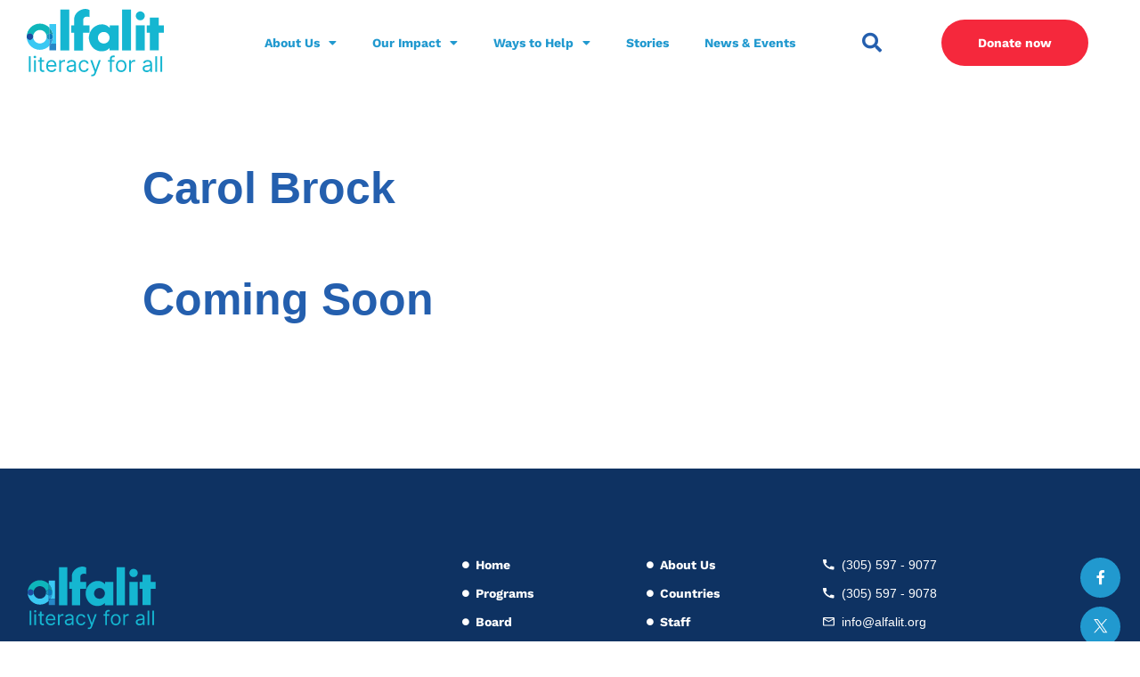

--- FILE ---
content_type: text/html; charset=utf-8
request_url: https://www.google.com/recaptcha/api2/anchor?ar=1&k=6Lf11FYqAAAAANoEVUHO5pJcSaltzlGxfHkJdPL1&co=aHR0cHM6Ly93d3cuYWxmYWxpdC5vcmc6NDQz&hl=en&type=v3&v=N67nZn4AqZkNcbeMu4prBgzg&size=invisible&badge=bottomright&sa=Form&anchor-ms=20000&execute-ms=30000&cb=1gkcnzpzr6vg
body_size: 48764
content:
<!DOCTYPE HTML><html dir="ltr" lang="en"><head><meta http-equiv="Content-Type" content="text/html; charset=UTF-8">
<meta http-equiv="X-UA-Compatible" content="IE=edge">
<title>reCAPTCHA</title>
<style type="text/css">
/* cyrillic-ext */
@font-face {
  font-family: 'Roboto';
  font-style: normal;
  font-weight: 400;
  font-stretch: 100%;
  src: url(//fonts.gstatic.com/s/roboto/v48/KFO7CnqEu92Fr1ME7kSn66aGLdTylUAMa3GUBHMdazTgWw.woff2) format('woff2');
  unicode-range: U+0460-052F, U+1C80-1C8A, U+20B4, U+2DE0-2DFF, U+A640-A69F, U+FE2E-FE2F;
}
/* cyrillic */
@font-face {
  font-family: 'Roboto';
  font-style: normal;
  font-weight: 400;
  font-stretch: 100%;
  src: url(//fonts.gstatic.com/s/roboto/v48/KFO7CnqEu92Fr1ME7kSn66aGLdTylUAMa3iUBHMdazTgWw.woff2) format('woff2');
  unicode-range: U+0301, U+0400-045F, U+0490-0491, U+04B0-04B1, U+2116;
}
/* greek-ext */
@font-face {
  font-family: 'Roboto';
  font-style: normal;
  font-weight: 400;
  font-stretch: 100%;
  src: url(//fonts.gstatic.com/s/roboto/v48/KFO7CnqEu92Fr1ME7kSn66aGLdTylUAMa3CUBHMdazTgWw.woff2) format('woff2');
  unicode-range: U+1F00-1FFF;
}
/* greek */
@font-face {
  font-family: 'Roboto';
  font-style: normal;
  font-weight: 400;
  font-stretch: 100%;
  src: url(//fonts.gstatic.com/s/roboto/v48/KFO7CnqEu92Fr1ME7kSn66aGLdTylUAMa3-UBHMdazTgWw.woff2) format('woff2');
  unicode-range: U+0370-0377, U+037A-037F, U+0384-038A, U+038C, U+038E-03A1, U+03A3-03FF;
}
/* math */
@font-face {
  font-family: 'Roboto';
  font-style: normal;
  font-weight: 400;
  font-stretch: 100%;
  src: url(//fonts.gstatic.com/s/roboto/v48/KFO7CnqEu92Fr1ME7kSn66aGLdTylUAMawCUBHMdazTgWw.woff2) format('woff2');
  unicode-range: U+0302-0303, U+0305, U+0307-0308, U+0310, U+0312, U+0315, U+031A, U+0326-0327, U+032C, U+032F-0330, U+0332-0333, U+0338, U+033A, U+0346, U+034D, U+0391-03A1, U+03A3-03A9, U+03B1-03C9, U+03D1, U+03D5-03D6, U+03F0-03F1, U+03F4-03F5, U+2016-2017, U+2034-2038, U+203C, U+2040, U+2043, U+2047, U+2050, U+2057, U+205F, U+2070-2071, U+2074-208E, U+2090-209C, U+20D0-20DC, U+20E1, U+20E5-20EF, U+2100-2112, U+2114-2115, U+2117-2121, U+2123-214F, U+2190, U+2192, U+2194-21AE, U+21B0-21E5, U+21F1-21F2, U+21F4-2211, U+2213-2214, U+2216-22FF, U+2308-230B, U+2310, U+2319, U+231C-2321, U+2336-237A, U+237C, U+2395, U+239B-23B7, U+23D0, U+23DC-23E1, U+2474-2475, U+25AF, U+25B3, U+25B7, U+25BD, U+25C1, U+25CA, U+25CC, U+25FB, U+266D-266F, U+27C0-27FF, U+2900-2AFF, U+2B0E-2B11, U+2B30-2B4C, U+2BFE, U+3030, U+FF5B, U+FF5D, U+1D400-1D7FF, U+1EE00-1EEFF;
}
/* symbols */
@font-face {
  font-family: 'Roboto';
  font-style: normal;
  font-weight: 400;
  font-stretch: 100%;
  src: url(//fonts.gstatic.com/s/roboto/v48/KFO7CnqEu92Fr1ME7kSn66aGLdTylUAMaxKUBHMdazTgWw.woff2) format('woff2');
  unicode-range: U+0001-000C, U+000E-001F, U+007F-009F, U+20DD-20E0, U+20E2-20E4, U+2150-218F, U+2190, U+2192, U+2194-2199, U+21AF, U+21E6-21F0, U+21F3, U+2218-2219, U+2299, U+22C4-22C6, U+2300-243F, U+2440-244A, U+2460-24FF, U+25A0-27BF, U+2800-28FF, U+2921-2922, U+2981, U+29BF, U+29EB, U+2B00-2BFF, U+4DC0-4DFF, U+FFF9-FFFB, U+10140-1018E, U+10190-1019C, U+101A0, U+101D0-101FD, U+102E0-102FB, U+10E60-10E7E, U+1D2C0-1D2D3, U+1D2E0-1D37F, U+1F000-1F0FF, U+1F100-1F1AD, U+1F1E6-1F1FF, U+1F30D-1F30F, U+1F315, U+1F31C, U+1F31E, U+1F320-1F32C, U+1F336, U+1F378, U+1F37D, U+1F382, U+1F393-1F39F, U+1F3A7-1F3A8, U+1F3AC-1F3AF, U+1F3C2, U+1F3C4-1F3C6, U+1F3CA-1F3CE, U+1F3D4-1F3E0, U+1F3ED, U+1F3F1-1F3F3, U+1F3F5-1F3F7, U+1F408, U+1F415, U+1F41F, U+1F426, U+1F43F, U+1F441-1F442, U+1F444, U+1F446-1F449, U+1F44C-1F44E, U+1F453, U+1F46A, U+1F47D, U+1F4A3, U+1F4B0, U+1F4B3, U+1F4B9, U+1F4BB, U+1F4BF, U+1F4C8-1F4CB, U+1F4D6, U+1F4DA, U+1F4DF, U+1F4E3-1F4E6, U+1F4EA-1F4ED, U+1F4F7, U+1F4F9-1F4FB, U+1F4FD-1F4FE, U+1F503, U+1F507-1F50B, U+1F50D, U+1F512-1F513, U+1F53E-1F54A, U+1F54F-1F5FA, U+1F610, U+1F650-1F67F, U+1F687, U+1F68D, U+1F691, U+1F694, U+1F698, U+1F6AD, U+1F6B2, U+1F6B9-1F6BA, U+1F6BC, U+1F6C6-1F6CF, U+1F6D3-1F6D7, U+1F6E0-1F6EA, U+1F6F0-1F6F3, U+1F6F7-1F6FC, U+1F700-1F7FF, U+1F800-1F80B, U+1F810-1F847, U+1F850-1F859, U+1F860-1F887, U+1F890-1F8AD, U+1F8B0-1F8BB, U+1F8C0-1F8C1, U+1F900-1F90B, U+1F93B, U+1F946, U+1F984, U+1F996, U+1F9E9, U+1FA00-1FA6F, U+1FA70-1FA7C, U+1FA80-1FA89, U+1FA8F-1FAC6, U+1FACE-1FADC, U+1FADF-1FAE9, U+1FAF0-1FAF8, U+1FB00-1FBFF;
}
/* vietnamese */
@font-face {
  font-family: 'Roboto';
  font-style: normal;
  font-weight: 400;
  font-stretch: 100%;
  src: url(//fonts.gstatic.com/s/roboto/v48/KFO7CnqEu92Fr1ME7kSn66aGLdTylUAMa3OUBHMdazTgWw.woff2) format('woff2');
  unicode-range: U+0102-0103, U+0110-0111, U+0128-0129, U+0168-0169, U+01A0-01A1, U+01AF-01B0, U+0300-0301, U+0303-0304, U+0308-0309, U+0323, U+0329, U+1EA0-1EF9, U+20AB;
}
/* latin-ext */
@font-face {
  font-family: 'Roboto';
  font-style: normal;
  font-weight: 400;
  font-stretch: 100%;
  src: url(//fonts.gstatic.com/s/roboto/v48/KFO7CnqEu92Fr1ME7kSn66aGLdTylUAMa3KUBHMdazTgWw.woff2) format('woff2');
  unicode-range: U+0100-02BA, U+02BD-02C5, U+02C7-02CC, U+02CE-02D7, U+02DD-02FF, U+0304, U+0308, U+0329, U+1D00-1DBF, U+1E00-1E9F, U+1EF2-1EFF, U+2020, U+20A0-20AB, U+20AD-20C0, U+2113, U+2C60-2C7F, U+A720-A7FF;
}
/* latin */
@font-face {
  font-family: 'Roboto';
  font-style: normal;
  font-weight: 400;
  font-stretch: 100%;
  src: url(//fonts.gstatic.com/s/roboto/v48/KFO7CnqEu92Fr1ME7kSn66aGLdTylUAMa3yUBHMdazQ.woff2) format('woff2');
  unicode-range: U+0000-00FF, U+0131, U+0152-0153, U+02BB-02BC, U+02C6, U+02DA, U+02DC, U+0304, U+0308, U+0329, U+2000-206F, U+20AC, U+2122, U+2191, U+2193, U+2212, U+2215, U+FEFF, U+FFFD;
}
/* cyrillic-ext */
@font-face {
  font-family: 'Roboto';
  font-style: normal;
  font-weight: 500;
  font-stretch: 100%;
  src: url(//fonts.gstatic.com/s/roboto/v48/KFO7CnqEu92Fr1ME7kSn66aGLdTylUAMa3GUBHMdazTgWw.woff2) format('woff2');
  unicode-range: U+0460-052F, U+1C80-1C8A, U+20B4, U+2DE0-2DFF, U+A640-A69F, U+FE2E-FE2F;
}
/* cyrillic */
@font-face {
  font-family: 'Roboto';
  font-style: normal;
  font-weight: 500;
  font-stretch: 100%;
  src: url(//fonts.gstatic.com/s/roboto/v48/KFO7CnqEu92Fr1ME7kSn66aGLdTylUAMa3iUBHMdazTgWw.woff2) format('woff2');
  unicode-range: U+0301, U+0400-045F, U+0490-0491, U+04B0-04B1, U+2116;
}
/* greek-ext */
@font-face {
  font-family: 'Roboto';
  font-style: normal;
  font-weight: 500;
  font-stretch: 100%;
  src: url(//fonts.gstatic.com/s/roboto/v48/KFO7CnqEu92Fr1ME7kSn66aGLdTylUAMa3CUBHMdazTgWw.woff2) format('woff2');
  unicode-range: U+1F00-1FFF;
}
/* greek */
@font-face {
  font-family: 'Roboto';
  font-style: normal;
  font-weight: 500;
  font-stretch: 100%;
  src: url(//fonts.gstatic.com/s/roboto/v48/KFO7CnqEu92Fr1ME7kSn66aGLdTylUAMa3-UBHMdazTgWw.woff2) format('woff2');
  unicode-range: U+0370-0377, U+037A-037F, U+0384-038A, U+038C, U+038E-03A1, U+03A3-03FF;
}
/* math */
@font-face {
  font-family: 'Roboto';
  font-style: normal;
  font-weight: 500;
  font-stretch: 100%;
  src: url(//fonts.gstatic.com/s/roboto/v48/KFO7CnqEu92Fr1ME7kSn66aGLdTylUAMawCUBHMdazTgWw.woff2) format('woff2');
  unicode-range: U+0302-0303, U+0305, U+0307-0308, U+0310, U+0312, U+0315, U+031A, U+0326-0327, U+032C, U+032F-0330, U+0332-0333, U+0338, U+033A, U+0346, U+034D, U+0391-03A1, U+03A3-03A9, U+03B1-03C9, U+03D1, U+03D5-03D6, U+03F0-03F1, U+03F4-03F5, U+2016-2017, U+2034-2038, U+203C, U+2040, U+2043, U+2047, U+2050, U+2057, U+205F, U+2070-2071, U+2074-208E, U+2090-209C, U+20D0-20DC, U+20E1, U+20E5-20EF, U+2100-2112, U+2114-2115, U+2117-2121, U+2123-214F, U+2190, U+2192, U+2194-21AE, U+21B0-21E5, U+21F1-21F2, U+21F4-2211, U+2213-2214, U+2216-22FF, U+2308-230B, U+2310, U+2319, U+231C-2321, U+2336-237A, U+237C, U+2395, U+239B-23B7, U+23D0, U+23DC-23E1, U+2474-2475, U+25AF, U+25B3, U+25B7, U+25BD, U+25C1, U+25CA, U+25CC, U+25FB, U+266D-266F, U+27C0-27FF, U+2900-2AFF, U+2B0E-2B11, U+2B30-2B4C, U+2BFE, U+3030, U+FF5B, U+FF5D, U+1D400-1D7FF, U+1EE00-1EEFF;
}
/* symbols */
@font-face {
  font-family: 'Roboto';
  font-style: normal;
  font-weight: 500;
  font-stretch: 100%;
  src: url(//fonts.gstatic.com/s/roboto/v48/KFO7CnqEu92Fr1ME7kSn66aGLdTylUAMaxKUBHMdazTgWw.woff2) format('woff2');
  unicode-range: U+0001-000C, U+000E-001F, U+007F-009F, U+20DD-20E0, U+20E2-20E4, U+2150-218F, U+2190, U+2192, U+2194-2199, U+21AF, U+21E6-21F0, U+21F3, U+2218-2219, U+2299, U+22C4-22C6, U+2300-243F, U+2440-244A, U+2460-24FF, U+25A0-27BF, U+2800-28FF, U+2921-2922, U+2981, U+29BF, U+29EB, U+2B00-2BFF, U+4DC0-4DFF, U+FFF9-FFFB, U+10140-1018E, U+10190-1019C, U+101A0, U+101D0-101FD, U+102E0-102FB, U+10E60-10E7E, U+1D2C0-1D2D3, U+1D2E0-1D37F, U+1F000-1F0FF, U+1F100-1F1AD, U+1F1E6-1F1FF, U+1F30D-1F30F, U+1F315, U+1F31C, U+1F31E, U+1F320-1F32C, U+1F336, U+1F378, U+1F37D, U+1F382, U+1F393-1F39F, U+1F3A7-1F3A8, U+1F3AC-1F3AF, U+1F3C2, U+1F3C4-1F3C6, U+1F3CA-1F3CE, U+1F3D4-1F3E0, U+1F3ED, U+1F3F1-1F3F3, U+1F3F5-1F3F7, U+1F408, U+1F415, U+1F41F, U+1F426, U+1F43F, U+1F441-1F442, U+1F444, U+1F446-1F449, U+1F44C-1F44E, U+1F453, U+1F46A, U+1F47D, U+1F4A3, U+1F4B0, U+1F4B3, U+1F4B9, U+1F4BB, U+1F4BF, U+1F4C8-1F4CB, U+1F4D6, U+1F4DA, U+1F4DF, U+1F4E3-1F4E6, U+1F4EA-1F4ED, U+1F4F7, U+1F4F9-1F4FB, U+1F4FD-1F4FE, U+1F503, U+1F507-1F50B, U+1F50D, U+1F512-1F513, U+1F53E-1F54A, U+1F54F-1F5FA, U+1F610, U+1F650-1F67F, U+1F687, U+1F68D, U+1F691, U+1F694, U+1F698, U+1F6AD, U+1F6B2, U+1F6B9-1F6BA, U+1F6BC, U+1F6C6-1F6CF, U+1F6D3-1F6D7, U+1F6E0-1F6EA, U+1F6F0-1F6F3, U+1F6F7-1F6FC, U+1F700-1F7FF, U+1F800-1F80B, U+1F810-1F847, U+1F850-1F859, U+1F860-1F887, U+1F890-1F8AD, U+1F8B0-1F8BB, U+1F8C0-1F8C1, U+1F900-1F90B, U+1F93B, U+1F946, U+1F984, U+1F996, U+1F9E9, U+1FA00-1FA6F, U+1FA70-1FA7C, U+1FA80-1FA89, U+1FA8F-1FAC6, U+1FACE-1FADC, U+1FADF-1FAE9, U+1FAF0-1FAF8, U+1FB00-1FBFF;
}
/* vietnamese */
@font-face {
  font-family: 'Roboto';
  font-style: normal;
  font-weight: 500;
  font-stretch: 100%;
  src: url(//fonts.gstatic.com/s/roboto/v48/KFO7CnqEu92Fr1ME7kSn66aGLdTylUAMa3OUBHMdazTgWw.woff2) format('woff2');
  unicode-range: U+0102-0103, U+0110-0111, U+0128-0129, U+0168-0169, U+01A0-01A1, U+01AF-01B0, U+0300-0301, U+0303-0304, U+0308-0309, U+0323, U+0329, U+1EA0-1EF9, U+20AB;
}
/* latin-ext */
@font-face {
  font-family: 'Roboto';
  font-style: normal;
  font-weight: 500;
  font-stretch: 100%;
  src: url(//fonts.gstatic.com/s/roboto/v48/KFO7CnqEu92Fr1ME7kSn66aGLdTylUAMa3KUBHMdazTgWw.woff2) format('woff2');
  unicode-range: U+0100-02BA, U+02BD-02C5, U+02C7-02CC, U+02CE-02D7, U+02DD-02FF, U+0304, U+0308, U+0329, U+1D00-1DBF, U+1E00-1E9F, U+1EF2-1EFF, U+2020, U+20A0-20AB, U+20AD-20C0, U+2113, U+2C60-2C7F, U+A720-A7FF;
}
/* latin */
@font-face {
  font-family: 'Roboto';
  font-style: normal;
  font-weight: 500;
  font-stretch: 100%;
  src: url(//fonts.gstatic.com/s/roboto/v48/KFO7CnqEu92Fr1ME7kSn66aGLdTylUAMa3yUBHMdazQ.woff2) format('woff2');
  unicode-range: U+0000-00FF, U+0131, U+0152-0153, U+02BB-02BC, U+02C6, U+02DA, U+02DC, U+0304, U+0308, U+0329, U+2000-206F, U+20AC, U+2122, U+2191, U+2193, U+2212, U+2215, U+FEFF, U+FFFD;
}
/* cyrillic-ext */
@font-face {
  font-family: 'Roboto';
  font-style: normal;
  font-weight: 900;
  font-stretch: 100%;
  src: url(//fonts.gstatic.com/s/roboto/v48/KFO7CnqEu92Fr1ME7kSn66aGLdTylUAMa3GUBHMdazTgWw.woff2) format('woff2');
  unicode-range: U+0460-052F, U+1C80-1C8A, U+20B4, U+2DE0-2DFF, U+A640-A69F, U+FE2E-FE2F;
}
/* cyrillic */
@font-face {
  font-family: 'Roboto';
  font-style: normal;
  font-weight: 900;
  font-stretch: 100%;
  src: url(//fonts.gstatic.com/s/roboto/v48/KFO7CnqEu92Fr1ME7kSn66aGLdTylUAMa3iUBHMdazTgWw.woff2) format('woff2');
  unicode-range: U+0301, U+0400-045F, U+0490-0491, U+04B0-04B1, U+2116;
}
/* greek-ext */
@font-face {
  font-family: 'Roboto';
  font-style: normal;
  font-weight: 900;
  font-stretch: 100%;
  src: url(//fonts.gstatic.com/s/roboto/v48/KFO7CnqEu92Fr1ME7kSn66aGLdTylUAMa3CUBHMdazTgWw.woff2) format('woff2');
  unicode-range: U+1F00-1FFF;
}
/* greek */
@font-face {
  font-family: 'Roboto';
  font-style: normal;
  font-weight: 900;
  font-stretch: 100%;
  src: url(//fonts.gstatic.com/s/roboto/v48/KFO7CnqEu92Fr1ME7kSn66aGLdTylUAMa3-UBHMdazTgWw.woff2) format('woff2');
  unicode-range: U+0370-0377, U+037A-037F, U+0384-038A, U+038C, U+038E-03A1, U+03A3-03FF;
}
/* math */
@font-face {
  font-family: 'Roboto';
  font-style: normal;
  font-weight: 900;
  font-stretch: 100%;
  src: url(//fonts.gstatic.com/s/roboto/v48/KFO7CnqEu92Fr1ME7kSn66aGLdTylUAMawCUBHMdazTgWw.woff2) format('woff2');
  unicode-range: U+0302-0303, U+0305, U+0307-0308, U+0310, U+0312, U+0315, U+031A, U+0326-0327, U+032C, U+032F-0330, U+0332-0333, U+0338, U+033A, U+0346, U+034D, U+0391-03A1, U+03A3-03A9, U+03B1-03C9, U+03D1, U+03D5-03D6, U+03F0-03F1, U+03F4-03F5, U+2016-2017, U+2034-2038, U+203C, U+2040, U+2043, U+2047, U+2050, U+2057, U+205F, U+2070-2071, U+2074-208E, U+2090-209C, U+20D0-20DC, U+20E1, U+20E5-20EF, U+2100-2112, U+2114-2115, U+2117-2121, U+2123-214F, U+2190, U+2192, U+2194-21AE, U+21B0-21E5, U+21F1-21F2, U+21F4-2211, U+2213-2214, U+2216-22FF, U+2308-230B, U+2310, U+2319, U+231C-2321, U+2336-237A, U+237C, U+2395, U+239B-23B7, U+23D0, U+23DC-23E1, U+2474-2475, U+25AF, U+25B3, U+25B7, U+25BD, U+25C1, U+25CA, U+25CC, U+25FB, U+266D-266F, U+27C0-27FF, U+2900-2AFF, U+2B0E-2B11, U+2B30-2B4C, U+2BFE, U+3030, U+FF5B, U+FF5D, U+1D400-1D7FF, U+1EE00-1EEFF;
}
/* symbols */
@font-face {
  font-family: 'Roboto';
  font-style: normal;
  font-weight: 900;
  font-stretch: 100%;
  src: url(//fonts.gstatic.com/s/roboto/v48/KFO7CnqEu92Fr1ME7kSn66aGLdTylUAMaxKUBHMdazTgWw.woff2) format('woff2');
  unicode-range: U+0001-000C, U+000E-001F, U+007F-009F, U+20DD-20E0, U+20E2-20E4, U+2150-218F, U+2190, U+2192, U+2194-2199, U+21AF, U+21E6-21F0, U+21F3, U+2218-2219, U+2299, U+22C4-22C6, U+2300-243F, U+2440-244A, U+2460-24FF, U+25A0-27BF, U+2800-28FF, U+2921-2922, U+2981, U+29BF, U+29EB, U+2B00-2BFF, U+4DC0-4DFF, U+FFF9-FFFB, U+10140-1018E, U+10190-1019C, U+101A0, U+101D0-101FD, U+102E0-102FB, U+10E60-10E7E, U+1D2C0-1D2D3, U+1D2E0-1D37F, U+1F000-1F0FF, U+1F100-1F1AD, U+1F1E6-1F1FF, U+1F30D-1F30F, U+1F315, U+1F31C, U+1F31E, U+1F320-1F32C, U+1F336, U+1F378, U+1F37D, U+1F382, U+1F393-1F39F, U+1F3A7-1F3A8, U+1F3AC-1F3AF, U+1F3C2, U+1F3C4-1F3C6, U+1F3CA-1F3CE, U+1F3D4-1F3E0, U+1F3ED, U+1F3F1-1F3F3, U+1F3F5-1F3F7, U+1F408, U+1F415, U+1F41F, U+1F426, U+1F43F, U+1F441-1F442, U+1F444, U+1F446-1F449, U+1F44C-1F44E, U+1F453, U+1F46A, U+1F47D, U+1F4A3, U+1F4B0, U+1F4B3, U+1F4B9, U+1F4BB, U+1F4BF, U+1F4C8-1F4CB, U+1F4D6, U+1F4DA, U+1F4DF, U+1F4E3-1F4E6, U+1F4EA-1F4ED, U+1F4F7, U+1F4F9-1F4FB, U+1F4FD-1F4FE, U+1F503, U+1F507-1F50B, U+1F50D, U+1F512-1F513, U+1F53E-1F54A, U+1F54F-1F5FA, U+1F610, U+1F650-1F67F, U+1F687, U+1F68D, U+1F691, U+1F694, U+1F698, U+1F6AD, U+1F6B2, U+1F6B9-1F6BA, U+1F6BC, U+1F6C6-1F6CF, U+1F6D3-1F6D7, U+1F6E0-1F6EA, U+1F6F0-1F6F3, U+1F6F7-1F6FC, U+1F700-1F7FF, U+1F800-1F80B, U+1F810-1F847, U+1F850-1F859, U+1F860-1F887, U+1F890-1F8AD, U+1F8B0-1F8BB, U+1F8C0-1F8C1, U+1F900-1F90B, U+1F93B, U+1F946, U+1F984, U+1F996, U+1F9E9, U+1FA00-1FA6F, U+1FA70-1FA7C, U+1FA80-1FA89, U+1FA8F-1FAC6, U+1FACE-1FADC, U+1FADF-1FAE9, U+1FAF0-1FAF8, U+1FB00-1FBFF;
}
/* vietnamese */
@font-face {
  font-family: 'Roboto';
  font-style: normal;
  font-weight: 900;
  font-stretch: 100%;
  src: url(//fonts.gstatic.com/s/roboto/v48/KFO7CnqEu92Fr1ME7kSn66aGLdTylUAMa3OUBHMdazTgWw.woff2) format('woff2');
  unicode-range: U+0102-0103, U+0110-0111, U+0128-0129, U+0168-0169, U+01A0-01A1, U+01AF-01B0, U+0300-0301, U+0303-0304, U+0308-0309, U+0323, U+0329, U+1EA0-1EF9, U+20AB;
}
/* latin-ext */
@font-face {
  font-family: 'Roboto';
  font-style: normal;
  font-weight: 900;
  font-stretch: 100%;
  src: url(//fonts.gstatic.com/s/roboto/v48/KFO7CnqEu92Fr1ME7kSn66aGLdTylUAMa3KUBHMdazTgWw.woff2) format('woff2');
  unicode-range: U+0100-02BA, U+02BD-02C5, U+02C7-02CC, U+02CE-02D7, U+02DD-02FF, U+0304, U+0308, U+0329, U+1D00-1DBF, U+1E00-1E9F, U+1EF2-1EFF, U+2020, U+20A0-20AB, U+20AD-20C0, U+2113, U+2C60-2C7F, U+A720-A7FF;
}
/* latin */
@font-face {
  font-family: 'Roboto';
  font-style: normal;
  font-weight: 900;
  font-stretch: 100%;
  src: url(//fonts.gstatic.com/s/roboto/v48/KFO7CnqEu92Fr1ME7kSn66aGLdTylUAMa3yUBHMdazQ.woff2) format('woff2');
  unicode-range: U+0000-00FF, U+0131, U+0152-0153, U+02BB-02BC, U+02C6, U+02DA, U+02DC, U+0304, U+0308, U+0329, U+2000-206F, U+20AC, U+2122, U+2191, U+2193, U+2212, U+2215, U+FEFF, U+FFFD;
}

</style>
<link rel="stylesheet" type="text/css" href="https://www.gstatic.com/recaptcha/releases/N67nZn4AqZkNcbeMu4prBgzg/styles__ltr.css">
<script nonce="VB3_DjXsc74tSFG_LMrAlg" type="text/javascript">window['__recaptcha_api'] = 'https://www.google.com/recaptcha/api2/';</script>
<script type="text/javascript" src="https://www.gstatic.com/recaptcha/releases/N67nZn4AqZkNcbeMu4prBgzg/recaptcha__en.js" nonce="VB3_DjXsc74tSFG_LMrAlg">
      
    </script></head>
<body><div id="rc-anchor-alert" class="rc-anchor-alert"></div>
<input type="hidden" id="recaptcha-token" value="[base64]">
<script type="text/javascript" nonce="VB3_DjXsc74tSFG_LMrAlg">
      recaptcha.anchor.Main.init("[\x22ainput\x22,[\x22bgdata\x22,\x22\x22,\[base64]/[base64]/[base64]/bC5sW25dLmNvbmNhdChTKTpsLmxbbl09SksoUyxsKTtlbHNle2lmKGwuSTcmJm4hPTI4MylyZXR1cm47bj09MzMzfHxuPT00MTB8fG49PTI0OHx8bj09NDEyfHxuPT0yMDF8fG49PTE3N3x8bj09MjczfHxuPT0xMjJ8fG49PTUxfHxuPT0yOTc/[base64]/[base64]/[base64]/[base64]/[base64]/MjU1Okc/[base64]/[base64]/bmV3IEVbVl0oTVswXSk6eT09Mj9uZXcgRVtWXShNWzBdLE1bMV0pOnk9PTM/bmV3IEVbVl0oTVswXSxNWzFdLE1bMl0pOnk9PTQ/[base64]/ZnVuY3Rpb24oKXtyZXR1cm4gdGhpcy5BaSt3aW5kb3cucGVyZm9ybWFuY2Uubm93KCl9OmZ1bmN0aW9uKCl7cmV0dXJuK25ldyBEYXRlfSxPKS5LcT0oTy5kcj1mdW5jdGlvbihuLGwsUyxHKXtpZigoUz1tVihTKT09PSJhcnJheSI/[base64]/[base64]\\u003d\x22,\[base64]\\u003d\\u003d\x22,\[base64]/J2jCl3/[base64]/[base64]/CknzClsOmw4ZTw4vChsK6wqvChsKWbH7DgcK6wqgZO8OXw5PDl3Q5woMYOjQ8wpx7w43DnMO7VT8mw4ZNw7bDncKUJMKqw4xyw6gYHcKbwpwwwoXDgjpcOBZnwo0nw5fDn8KDwrPCvU92wrV5w7nDjFXDrsO/wqYAQsOEAybChlYZbH/Dg8OGPsKhw75bQmbCrQAKWMO/w4rCvMKLw5PCgMKHwq3Cn8OjNhzCh8KnbcKywqDCmQZPBMOOw5rCk8KBwrXCokvCg8O7DCZYXMOYG8KEej5iXMOIOg/CvsKlEgQ9w48fckNCwp/CicO7w5DDssOMfRtfwrI2wpwjw5TDlxUxwpA4woPCusObTsKpw4zChGbCs8K1MSANI8Kiw7nCvFcnTyDDnFXDnQ9swrzDssKkTknDlAk2IcOawoXDtGPDtcOmwpd7wrFLEEwENH5NwoTCm8OTwqx3KFTDlynDpsK/w4fDuRXDmsOOOC7DlcK/EMK4SMOzwrHCvyLCosK/w7nCnT7DmMOfwprDvsOyw49Nw4g3f8OpZAPCucK3wqbCkFrCvMOPw43DrSQBDcOZw57DuCXCikbCrcKcA1PDlwvCncOqQnXCrl0GacKuwrzDsyIJXibCgcKvw5I3flkowrTCixbDqUZwNVhew7nCnzELaFhvGibCm3p5w6zDrEjCr2vDm8K6woLDnXo/wpp4WsOHw7jDlcKOwqHDsWkyw5N/w7/[base64]/ClMOHw5slEMKVwqkiw7PCt3TDhMK3wqLCuSQ6wrVfw7rCtxLCucO5wq1JeMO/wrXDs8OtaTHChh5FwpHCtUtYecOqwokHSmXCksKZVErCrsO+ccK1B8KVQcO0GinCg8ObwpnDjMKvwoPCqHMfw6p7wo4Sw4QLEsK2w70JeX/CqMKfOXjCiht8Px4aES/DgsKuw5fCmsOLwrvCtnHDlBR+DDLChWcqDMK/w47Dj8OhwrTCpMKvOcOWHCPDl8KSw68hw6pvEsOzesOnT8Kowpt4XVIOMsOYBsK0wqrCh215JmzCpcOiOwFdQ8KEV8OgIwd/OcKCwolxw6dkAWHCsEcvwrLDgxBYVCBnw4LDsMKdwr8hJnLDiMOWwocxdAt/w5gkw6BZHsK7aAbCnsORwqjCtQkNGcOkwpUKwrYMUsKfKcO0wqRGO0QhMMKXwrLClBbCriI3wqlUw7jCm8Kww51IfmTCukBZw4opwpfDvcKKcW4Jwp/CoU8hACwqw5fDrMKTQcO0w6TDm8O6wr3CoMKrwow9wrtsFzlVYMOcwoXDpSUdw4/DjsKLS8Kkw6jDrsKmwrfDhMOtwpPDp8KPwqXCpyvDvkbCncKpwqtEUcOLwp4GEHbDvxkrAD/DgsKZTMKoQsOhw6zDqRhgQMKdB0TDrsKofcOUwqFNwoNUwpZVFcKvwr17e8OtUTNkwpNdw5fDrBfDvW0IMGfCm23DmSNtw4M1wp/[base64]/w65FNhvCp1LDhMKowpbDicOaw5Agw6rCu2fCiQ4Vw5XCkMKjb21aw7IPw67Cn0AKZcOBScK5esODV8OOwrHDhCPDosO9w73Crk4wKcO8FMO/XzDDjwtBOMKJXsKfw6bDhSEDBTTClsKMwoHDv8KCwrgVDwjDjCbCkX8mYlA6wqsLEMK3w63Cq8OnwpHCtsOJwp/ClsK1LsKew4A/[base64]/CgB3CiMOhIHHCgQnCnl/[base64]/DohM6aMK/w48pwrDCucOSecKHaBDCu2fCmH7Cp2Iyw74Sw6HDvCZxPMOZXcKoKcKDw7RIZHlnKkDDkMKwGzk3wp/DgAfCoAnCkMKNY8OLw4pwwrRhwokFwprCqTrCmhteegAKaFDCszXCrzPDkzpwH8OpwqRTw6bDmEHDkMKwwqrDjsKRY1bCusKMwp48wrbCqcKBwqlPW8KwUMOQwoLCv8O3w5BNw40EK8OxwqPDncOULMK0wqwWNsKBw4hCGDvCsm7Dl8KQM8OuSsO1w6/DkjQNAcOXf8OtwrNQw7Nbw7Fvw5piL8OBWVLCnVFNw6k2PltQJEbCjMKcwrY2RcKQw6bDv8OWw7QGe2QKacORw6B4wodTKgocWl/Cs8KDXl7DssO+w4YjJjfDkMKZwobCjk/DqSvDp8KGbGnDjR8wHEvDisOZwovCk8KlIcKCTGMvwqZ7w7jClsK0wrDDnRcvJk9sAU57wpxKw5QUw6Q2X8OOwqpUwqUAwrLCs8OxNsKkCBRhYyTCjcO7w68THsORwqUCQsKpwpN8WsOrBMKCLMOxLsO4w7nDpH/DvsOOQ2twPMKQwoZDw7zCgUZaG8KDwpcUPj3CjiU7YSMaXG/DjMK/w6bCjlzCiMKHw6ZOw64qwpsAK8O/[base64]/w6hgwqXCmcOjw6TDhEjDicKJfiM0dsKSwrHDlsOMNsOWw6/[base64]/[base64]/Co8K3w4/CgcK0w5o8wqHCiEpSw6HCrcKPw7LCssOaw7fDt2hWw5Atw6/DtMOTw4zCigXClsKDw6wbMX8EHEHCtXdvYE7CqzPDsQZZV8KywqrDmkbCi0JOLsK/woNWDsK+QVjCssKVw7hqAcOoHxLCgcOZwqfCk8Oew5bDjFHDmXZFUQsiwqXDkMO0N8OMXmREcMK5w7pDwoHCqMOzwqvCt8KWw4PDhcOKPlXCiQVdwol3wofDu8KafUbCqQVmw7cZw5jDtcKbw4/CvWZkwqvCtQV+wrh4CwfDl8KLw6nDksO2HmEUTWJJw7XCm8OuPQHDmBFXwrHClmF5wq/Cs8OZSknDgzfDtWXDkTzCicK6Y8KjwroDDsO/a8O2w5M4WsKjw7RGN8K+w4pbbAnClcKYIsOlw4x4wpZeVcKcwrTDvMK0wrnDn8O6RjliYVBhwrEVSnXDvz5nw6jCkjx0ckHCmMKXExx6Y3/DlcKdwqwmwqHCthXDv0XCgibCpMKNLW8jEwgXF01dNcO4wrQYcVd7D8O6McOSRsOww5VlAGs2TnQ4wonCosKfa09nQzTDjMKzwr0nw5HDmCJUw4kFZDg/ScKCwqAJN8KJMlpJwqjDmsKSwq8UwoYiw40tM8Onw5vCnsOCBsO+f3oQwqLCusKuwoDCpxrDnhjDt8OdScOaHi4hw67CjcOOwpM+MyJUwqzDnw7CiMOmacKJwp9if0rDmjLCv0hdwqBvXxpxw5QOw7jCucK4QDbCjWrCi8O5SCHDmj/DrcOpwpxpwq/DjMK3d1zDrxY8DnTCtsK6wqnDhcKJwpVFVMK5fcKDw5A7XCYfIsOBw4N5w7BpP1IEBS9NVcOCw7ZBVQMmCnfCgMOIOMOhwq3DumLDuMKifB/Drk3CsHgEe8OzwqVQw63Ci8K7w59EwrtOwrcSEV5iCCFQb3XDq8KpNcONfi1lB8Ocwp1iScOJwoo/S8KwAHhRwr1LD8OBwqzCpMOoWQJ5wo46w6rCghDDtsKlw4NjND3CuMK5w6fCjix1FcKuwq3DlW3DrsK/w444w6htI3DChMKHw5HCq1zDhsKCEcO5EhNpworCtSMAQCQBwpF4wozCj8OywqnCv8Ojwq/[base64]/CtwgCKsOmw6DCqMKlMEvDpcK4wqFYw5vDiMO9N8OMw6PCm8KuwrvCpcO9w5XCtcORCMOZw7HDoE1lPVXCocKPw4rDsMOyBDg+E8Kme0FFw6IFw4zDrcO7wqXCgH7Co3Atw5tQLcKRPsO1X8Kew5MHw6nDuWcNw6ZDwr/CscKxw6oDw59Lwq7Cq8K7bx41wp9gHMK3dMOxVcO8WiTCjjwtUMKiwqDCsMONw64AwoA7w6N8wrFvw6YSO1/ClSEdRg/[base64]/w63Du2tXw6ckXHw0acKpbcKCB8OqwoLCosKGwr7CjsKTJEArwq1+K8OzwrTCn3ggdMOlRcOlUcOawqLClcOkw5/[base64]/[base64]/Ds1bCnRcZL8KYw7DDnw4Bwp4cw4DDgwEDXkgRRxgRw5nCoDDCnsKFCSPCm8O6G0Qnwrx5w7NjwoF9w6/[base64]/[base64]/[base64]/DnDjCu8OtfcO4TXLDkW/CjFvCqAXCrsOhKSNIwqp5w5TDucKBw4zDiGbCq8OVw5PCi8OYXwfCvGjDg8OAPcKmU8OxQsK1UMK8wrHDscOPwosYT33CoHjCusO5SsORwq7CtsOXRkInAMK/w4NobSs8wq5dATjCusOtEMK7wqcuKMK6wqYjworCjsKIw67ClMO2wrLDpMOXQXjClHw4worDqUbClSTDk8KUP8Oiw6Z1GMKEw4d6SsOiwpQuWWYSwo16w7PCj8K/[base64]/[base64]/CpcK8K2DDp8OlAC7Du8Kpw4XCucKFQ3TCpcKicsKtw6gAwqfCnMKNahvCoCV3Z8KZw5zCrwzCoHt9QFTDlcO4QFLChXzCt8OJCwwcDUXDkSrCjcKKZSrDqQjDkMOxS8Odw68aw6vDtcOvwo5mw6/DgyRrwpvClhTChyHDosOrw6kEVxDCn8KGw7XDnRLCqMKDUMOZwos4IMOEFUXCo8KXwo7DnGbDm1lawrg8Gk0+NVYdwrxHw5XCnU8JP8K5wosnaMKww5XDksKqwp/DsABrw7gqw649w7psVh/DligRAsO2wpLDhC3Dthp8K2TCrMOmMsOuw6nDgXrChC1UwoY5wpfClCvDkDPCn8KBJsO/wokRJ0TCkcOJKsKJccK7csOfVsKpHsK8w6LCsAd3w4kPYUo8wqx0wp0dEWIlHMKWPsOow5XDgsK1LFrDrRNJYWLDhxbCrHTCq8KHYcK1VEnDgCNmYsKfwovDpcK4w6YqdnptwrMyWifDg0p0wopVw5l+wqHCrl3Dv8ORwo/Du0zDoTFqwozDkcK2WcOuECLDmcK4w7wnwpXCj3UpccKeAMKVwr85w74Awpc8GsO5aCAQw6fDjcKKw7bCjG3DksK5wrQKwow6VUEMwrsZDExGZMOEwr/Chw/CusO8X8O8wrxHw7fDr0dyw6jClMKowrMbL8OOGsOwwroyw4zCksOxA8KAcVUYw7d0wqXChcK1Y8ODwqPCpMO9wqnDmllbC8KQw6pBTX9mw7zDrjXDqWHCp8KhVBvCijTCrMO8EXNoJz4efsKZw7Rgwrp/IQ7DvGoxw6bCsydTw7XCn2rDnsO3QV9ywoQ8L28gw60zc8OPU8OEw7pWU8KXKTjCug1yCDTClMO6H8KyD3ZVFlvDusOdOxvCqFbCkibCq1whw6XDpcONccOiw4nCgcOvw6/DhRQjw53ChDfDvy/Dnhhzw4YAwqzDo8OAwrvDg8OEfcKQw6XDncOpwrfCv1x+NhjCtcKYacOWwo0hY2RMwq5FJ1TCvcOkw77DvcKPL2TCmmXDvkzCpcOXwrwoRinCmMOlw5dXw7vDq2YgCcO8w5A8FzHDlGdOwo3CtcOmAcKsSMOGw589ZsO+wqPDrsO0w6RNd8KRw5TDrA1mQsOawofClE/CucKdVmQSZsOeNcKcw7B1G8K6wrUsQ1oRw7Qtwpwcw4/ClljDtMKyHkwMwpo1w4kHwrg/w6ZmNsK1e8KjS8OFw5Ivw5U9wpTCpGptwpBXwq/Cqj3CqCsfWD9jw4tPHMKgwpLCn8OIwr/DjsK6w4c5wqMow6Juw40zw4zCtgfCh8KMCsOtOl1uKMKmwoxeHMODEihIUcO1bAvCqCQJwqFWeMKtMEfChinCrMKYRsOKw4nDjVLDpATDpQVCFMO/[base64]/[base64]/DgsKkwrLDnMOkw6tRUyjDtHo2w4jDkcOQPsOaw5HDhAXCq08xw6YJwqhKbMOowqbCnsOjUxkyLHjDgGtLwr/DmMO7w7NcayTClFItwoF4e8OFw4fCkjQnw41Id8O0wowbwrYieAlvwrJOHV1QUDvChsOLwoMuworCiQd9GsKBOsKBwqlsXQXDmAcqw4IHI8O5woh7EmvDmMO/wrx9aF4rwr/CuEoEVCEpwp5MaMKLbcOCKlBTfcOaBA/Cn1HDpT45LDhbTsOuw53Cpkplw4QCWXoyw7okUV3CjVbDhMOkdQJ/VsOiXsOyw5gCw7XCosKIJzNCw6jCoQ9pwosne8ODdjNjShQYAsKlw43Dm8Kjw5rCh8Okw5JowoldRBPDvcKmaFfCuy1ewrNHeMKAwqrCu8KYw4PDksOYwpM2wostw5zDqsK/dMKJwrbDtGJkZUnCpsOtwpdQw4sCw4kGw7XDqmIwWAoeJWxTGcOPD8OKCMO6wo3CmcKhUcOww65RwpV7w7sUHCXCsEg7VgTCjhTClsKMw7/[base64]/ClkHDimbDq8Ojw4vCol4PdkRqwrhcCCnDplHCvGdzJFZzPcK6a8KFwobCvWMzHBHChMO1w4TDrwDDgcK0w4/[base64]/w65UWzA1w7LCjMO8JsOkw6QXwqfDuXjCoRXClcO6w4nDkMOHX8OHwr1pwoXCm8Ohw5N2wrHDjHXDpBbDkEQuwobCuDfCvARkecKtYMOHwoNgw5/DpcKzSMKwIAJAVsOjw7TDvcOEw5DDq8KXw5/ChMOuIMKdRSfCq0zDoMObwonClMO5w7zCscKPVcOew4AQUXtPMGLDrcK9EcO1wrNUw5pAw7nDgMKyw5cUwrjDqcKIVsOjw7RiwrdgCcOPDi3CjyrDg3dww6nCrsK/TCTClHEcMGrCgMKpbMOQwrJdw63DvcKvCStROsO6OFIwW8OjUGXDlAlFw7rCgHZEwqXCki7CkTAtwrQYwpvDuMO2wpfCjR4hacOucsKUdigBXzjDmBbCocKFwqDDly1Dw6nDi8KCI8KAPMO1XsK5w7PDmD3DkMOcwpgyw5lxwo/DrRXCoBVrDcOqw7jDosKqw48tOcOswr7CnMOCDznDl0vDuw7Dl3I1VkrCmMOewqERf0LDiWMoaE4Jwp00w7LCqRJ9XMOiw7t8acKDYXwLw5MjOsK9w5hdwoF0HDllRMONwqkcIEPDsMKcIsK/w48YKMK5wq01dlTDrVzCrBjDtFXDoERGwqgBRcOUwr8cw6k0TWfDisOXL8K4w7zDn1XDvCFyw6/DhkXDkmnCvsOcw4bCrhwQUG/DncOUwqBiwrNbDsKRF0rDocOfwqrDj0BQX1bDs8Oew5xLJHTDtsOswopdw5bDgMKNd2Z1GMKkw7FUw6/Di8O6ecOXw73CpMOOw6Z+cEdewqTDiCDCv8KYwo/CjcO4MMO6wozDrTl8w5vDsF0wwofDjmw/wqRewpvDvi5rwqg1w63DlcOYeB/Dq2bCrSHCqyU4wqbDkVTDmj/CthrDpsKLwpPCpVMUbcONwrDDhAoUwrvDhhXChyzDtsKxV8KWYXfClMO0w6rDsWbDrhwqwpVmwrjDrcKuF8KPRMOybsOAwrB+w6JlwpgiwrYbw6rDqHjCk8KMwpHDrsKQw7rDnsO/w5JKFCDDpmFRw509LMOdw6xtTcO9OD1KwqIowp1xwoTDgHrDjAPDg3zDp3U2dixKaMKTUxHCucOlwohwAMOUHcOrw4LDiTnCgMKHScKsw5YTwrBhLlIfwpJ7woEtF8OPSMOQYFRJwojDnMO8wq7CmMKUFMOQw7zCjcO/TsKEXxHDpgLCoUvCo1fCrcOGwrbDjMOFw5LCnBFYeQgEZcKbw4LDt1YJwodSOFTDsmXDkcOEwoHCtirDi2bCv8Kzw5XDv8KrwozDkiUIDMO+csKAQAbDhgXCv2rCk8KaG2jClQAUwqpfw77Dv8K3Eg0Dw7kEw7XDhUXCm0/CpxvDpsONAAjDtlZtMQFzwrdswoPCkMK0Izpnwp0LU2Z5RlsnQh7Cv8KOw6zDh1jDhxYXFTkawq3DlzLCrBrCisK1WgTDlMK5SyPCjMKiNxsDBxtMJFE/GAzDmG5ywpt8w7I4VMOTQcOBwqrDmj53GcO0b2TCt8Kbwq3CmcOMwozDm8O/w6LDuAfDlcKJGMKCwo9kw53DnDDCknzCuHVbw7kWR8K/MFzDusKDw55KU8KjEGLClC8UwqTDrcO+EcOyw59QDMK5wphNI8Kdw6kGNcOaNsOvbHsww5fCs33DisOkE8Owwr3CusOXw5ttw4vCvTXCisOuw6LCsGDDlMKQwq1Bw6bDgD5Jw4JNXUnDocOHw77CuBceJsOGfsOzcQNQOx/CksK9w7LDnMKXwpwPw5LDqMKLQygwwpPCumfCusKswp8KMcKiwqPDnsKEKQTDhsOUD27DnDAJwqDCuzs+w60Tw4l3w6h/w4HDgcOjRMOvw5cLMws4ZsKtw7FIwpU4Qxd7HjTDvFrCiH9Uw4LCnDdXCiBiwpZiw4jDq8OjJcKMw6PCvMK2BsOIEsOnwpUxw6/CgkNBwpNzwqwtPsOow5TCucOhMgbCkMOswoUCOsOhwofCoMKnJcOlwqlNSzrDrW0Gw5vDkh/DjcOSZcOfK0Akw7jCiA1gwrRxTsOzbQnDjcO6w7YBw53DsMKqUMOhwqwSJMKhesKsw5dAwp1aw6fCs8OJwp8Nw5LCqsKZwo/Di8KvIcOPw5dQVE1sEMKUfnnColLCjzLDicKdRlwqwqlTwrERwrfCqXFFw6XClsKNwoUAEsOFwp/[base64]/DnX5KbRbDpcKlUVzDn8Kpw5MWw48WTsOVJGBMfMOMQFIiwrElwrIww7rClsK2wqIPaj16wr9uacOPwp7Cmnp7VB1sw6kVC3/[base64]/[base64]/CpFBcw5HCky57w4LDrDocWwIzMSHDkMKwAUp/b8KEYwwTwohSHHYmSGNCEX8gw4XDs8KPwr/DgXfDlwVrwqUbw5bCulzCvMOnw6cVBiIwGMOZwoHDrF5ywpnCl8KVTRXDosOCHsKuwocxwoXCpkYZTCkGdEbCsWwiE8OfwqMkw7JqwqBlwq/ClMOrwpdzcHUrA8Oxw7ZUWcK8U8O5FjDDmE0nw5PCu1PCmcKsWHHCosOXwpjCrwcmwrLClsOAScOawo3CpUVdD1bDo8OQw57Dp8KEGSlSfyU0asKJwo/Ci8K+w5TCsX/DkAnDgsKww6nDunJpbcK+S8OYaRV/ZMO+wrskwpRIEHvDicKdQxZvd8Khwq7CmTBZw5tTEVc7Tm3CiELCjcO4wpTDg8OhQznDosOywpHDocKsLnRMBWTDqMOAb3HDsSA/wqcAw6RPKSrDs8OQw4ENH2EjFcO4w69GDcKSw6F2LjR5KATDoHM0ccOqwq1awqzCr0/Cp8Odwr1kTMKlREl2I1YtwqbDp8KPbsKzw4rDoTt+Y1XCq3kowpBow5fCq29TXgoywprCqzkvL3IjU8OAE8Okw5Elw6XDsD3DlHVjw7DDgQsJw4rCuwAYK8KJwr5Yw5bDusOOw5nCn8KfNcO1w4/[base64]/CrcKGe8OreMKidH9ZwpZjwrDChlkRWsKHTn3DgCnCm8KKKTPCvcKgDsKMXgEYb8OnL8OMZV3DgDI+woAvwod+XcOEw4TDgsOAwpLDvsOnw6orwo14w6HCo2jCv8OVwrjCt0bCnsOjwpYTS8KdFz/DkcOaD8KwdMKVwqrCszvDtMK9dcKnG20Dw5XDncOEw7sdBsKow7nCtU7Dl8KPDsK2w5Rtwq3Ci8OcwqfCnTwTw5UAw7zDvcO7JMKEw5fCjcKFF8O1GA9Xw6Ziwo5/[base64]/Di8K3wqXDmystw51dw53Dsj/Ds8OgWFFKCUgbw4NiXMK0w5laVmjDisKKw5/CjUk9AsOxPcOFw4MMw55FP8KAL3DDjgsBX8OTwolVwosxHyBYwrpPMnnCkgnDhcKyw5dINsK7UxrDrsKowpfDoA3Cv8OvwoXCrMOfHsKiJXfChcO8wqTChhlaV0vDpjPCmjHDhcOlbgAvAsKPZ8O9a0AAABkSw5h9dgHDmGJQF11OfMOgez7DisOYwp/ChDkREcOTR3rCqD3DnsKXDWpYwqE1OWTCs3Eyw7TCjyvDjMKKaCLCq8OHwpgmNcOZPsORQ0bCjzsswqTDihrCo8K4wq3ClMKrOUtPwrpPw4gZAMKwKcOywqnCjGRJw73Dhj1hw4PDhljChFY6wowlQ8ORbcKWwqowMjnDlzU/BMKAAXbCrMOMw4J7wrxpw54EworDpsK5w4PCgVvDsW1vKsOYQWRIP0TDumFbwqvCuSPChcO1MjsMw5ImFmFbw5DCg8OtBmjCqE0jdcK1KsKFIsK+asK4wr9PwqTCiAkdPUXDqHDDsGXCtEZTS8KMw4dZKcO3Hl0swrvDvMKhH3FSdMKdBMKvwojCjg/CvB4jEnZ6w5nCsVrDoUrDoU90CTFUw7fCnWHDoMOUw4wJw5x7eVtlw68gPWlodMOhw54iwo8xw75bwqDDpsK9w4bCth/DvzzDnsKtaUFpX3zCm8O3wpDCtEnDnyN5UhPDvMOQb8Ozw6pRYMKBw7rDoMKhJcOrfsOfwoAVw4FMwqdjwq3CuFPCj1kMQsKlw4Fnw5Q1ClVJwqAEwqvDisKMw4bDsWV6SMKsw5rCrURtwonDs8OcCMKNQHXDunPDig/[base64]/[base64]/AcKpJcO5wpgCbsOxXVrDrsKAw5LCqsKySDrDpmU/EsKaCVnDuMO1w6U6wq1bAzsibcKaPcOow6/CtcO/wrTDj8Ocw4/[base64]/Dn3HDvS3CkMOMw73CvzXDgcOLHx3Cr00fwrUhD8KRBlrCuXTCkllxQ8OODDDCgytOw6vDlh4Qw5rDvC3DhXQ0wopUcRk/wrsxwo5BayLDhn5hRMO9w5Aywr/DvcOyJ8O/Z8ORwprDmsOaRDBow7rDi8KswpQww5LCl1HDnMO+w49Ywrp+w73DlMKPw60IRD7CjAYtw7pHw43DtsOAwrYfNmsUwrNhw6/Drw/[base64]/DsMK6P8Orf8KrwpteFMOEbsKrw5wyw7/Diwlnw7QiHcOYwpXDkMOSWcOWU8OCTCvCicKSbsOpw49fw7VTBFgCUcKaw5LCuEDDklvDjkTDvMOrwqlUwoJWwoTCj1J4FFJ/wqVWbBrChik4QCnCqRbCnGpkITAOHE3CncOBJsONUMOUw4LClBDDmsKfEsOmw6VOZsKgawzCj8KwIU1ZH8O9U3HDlsOwUDzCqsOiwqzDjcO5JMO8b8OBWQJgNHLCjMKtYh3ChcK6w67ChMOxVx3CogU2UcKMImLCssO2w7dxHsKQw6o9MMKBGsKCw4/DusK8wrfCgcOTw4RLcsKlw7MldDN9woPDscOFLRpidBBKwrIJwqMoUcORecK0w7dBIMKWwoMZw7hnwqLDo3kaw51fw4YYJyxIwqrDsRURF8Ovw6MJwpgNw5EOYsOdw5fCh8OywoEoJMOyaUnDmXbDiMOSwoXDpH/Ch1XDr8Kjw5LCv2/DjnvDlhnDhsKFwoPCs8OhXMKWwr0DO8OlZ8K5GsO5LcKPw44Lw68vw6fDosKPwrN5PcKvw6DDhRtgV8KFw6JvwpYow5xAw4tuVcKoG8O7H8OAIBw+SBlXUBvDnRzDtsKGDsOGwo1SVCg4OsOCwrTDvhTDqFlOW8KLw7PCmsOtw6nDs8KBMsK4w5LDtT/DpMOpwrfDhkoUIsKAwqR/wp4hwolXwrsPwppDwo02J2B7FMKibMKww4lWSsKJwqTDnsKaw47DpsKfLMKvdBrDhsKMVgxwNMK8UiDDt8KqesKIQyEhEsKVDCAFw6fDh2YqCcK7w64xwqHClMKtwq7DrMKow7vCpA/CpEDCl8K5PDcaRB0xwpDCiH7Cj2zCr3XDs8Kaw7Ahwqk/[base64]/ChsKzHTPCvsOYdcKGLWTDhnvChmJhwqZLwo5awo/Ck0fDk8K7QVvCtcOpFWDDrzDCj3olw4rCnl8ZwoEHw4PCtG8RwqALRMKvWcKMwo/DtBEbw6DCnsOvOsO7woNdw6Yjwp3CijoNIE/CmjHCuMKtw4HDkgHDiHNrWjgqS8KMwqRswobDo8KkwrrDoHHCh1cNwok7f8KjwqbDkcKywp3CpiEPw4EFEcKqw7TCn8O7aCcfwpUiN8OPXcK4w7IGOz/[base64]/DtFtMfzDDkcOAZ8KRw5Qsw6wIG8Kzw6XDoiLDiUxdw4IUYsKXW8Kxw4fDkWR6wqZ1VSHDs8KOw5jDom3DscOZwqZ4w4kWKwzCr2UFLkXCgG7Dp8KgBcOXcMK/wr7CnMKhw4Z2D8KfwpdaPWLDnsKIAAPCvBtIAEDDqMO6wpTCt8OpwoUhwpjDq8KjwqR8w6UPwrMvw7fCmwpzw4kKwpARw5QVTsKzVsKzNcKmwo03RMKDwoVbC8KqwqUUwpVpwpUZw7nDgcOZNMOhw6TCvxQKw7xIw7QxfyZew47DjsKwwoXDnhfCtcO2JsKew5Q/KMOHwp95QUfCh8OHwprCvyfCm8KeKcObw7vDiX3CscKKwoogwp/[base64]/Dnm/CqMKUOsKTw7XCocOmOWFQwoLCk0HDmTzDi0BfcMOqcyhTOMK/w5fCvMO7YEbCvSDDtSvCqMKcw5x1wpQ6csOcw6zDl8KPw78/wpl6AsOLLmNnwqs0LkfDgMKIQcOlw4PDj00JBSXCkArDosK3woTCvsOTwrfDqSg/[base64]/DoSheKUrDj8KRwp/Ds0fDvcODFzDDjcOVGW1Bw41HworDvsKTTU3CrcOpFygDWsKsCQbDmF/DhsONCkXCkB0sKcK3wpPCnMK2UsO9w5rCkigUwrNkw7NtTjzCqsK6dcO1wohTOXhvPy04H8KCBT96UzvCoxRUEhohwovCrjTCi8Kew47DucOnw5AZfAzCicKDw5QURz/[base64]/CnxXDmsOmBsO4w64WIWw+wqHCnxYMQzTDjQ4VExAawrsGwrbDl8ONw5tXCi0gai8ewrzCnmXCgHocDcK9NjLDmcO9ZgLDnjrDqcOFciBBJsOaw57DnRwUw4/CmcOSKcORw7jCs8K9w4xnw7bCq8KOGTHCsGpGwrfDgsOnw4wGOyzDpMODX8K3w7AbH8O4w5PCqcOWw67CqcOAEsOFwoDCmcKZZB1ETABpYzMIwoxmFTxKWWZ1OMOjKsOIeynDgsO/MWccw6TDmkLCtsKhP8KeF8O/wpDDqnwrawIOw7R0G8Kmw7EPHsKZw7XDuVLCrAgyw7PCkERDw7YsBndZwpjCscKqbH/CrsK5B8K9XMK8a8OOw4nCinvDmsKRLsOMCFrDhgzCjMO+w6DCgwJCYsOMwphbPWhBUWDCqUYTXsKXw4BGwrorYEjCjEzCmU5qwpRHw7fCiMOQwp7Dh8OqOz5/wo8BXsK0REkNJTvClCBnThN1wrAgekljc2JcOmFmBAkXw5UAJUrCrcKkcsOGwqPDlyjDlMO9WcOATWl1wq7DgMOEWSEew6MoU8KtwrLChyfDnMOScwHCicKWw47DncO8w5E4woHChsOCcGQ6w6rCrkDChi7Cs3tXYQA/Fys4wo7Cj8OowrsAw4TDsMKKT0fCvsKJTjjDqGDDlh3DrDhRw60vw7fCqRVrw4LDtx5PCV/CgS9SZ1fDsjkLw6TCs8OVOsKNwpXCucKZKsK2LsKhwr96w4FMwqbCgCLCgigNwpTCvAdcwrrClwPDmMO0EcOHflFAF8OmPhc4wpzCsMOyw45YW8KOWGrDlh/DoDTCgsK7BQ90XcKsw4vCkC3CiMO8w6vDt25Wdk/ChsOgw6HCu8O+wp3CgDNLwojDi8OTwp5Dw50HwoQXX3s4w4bDksKoIAbCp8OeAC7CiWbDvcOrJWxcwp0jwrJ9wpRXwpHDgVgBw6YGcsOUw75tw6DDjlxeHsOQwrDDgcK/e8K0fFdyaUlEQQTCjcK8HcKoHsKpwqERM8KzD8O9Q8ObFcKvwrbDohTDgS0vTV3Cn8OFYnTDnsK2w5HCpMOYBQrDi8O0cTdxUknCpEx+wqjCv8KAYMOcQMOUw6XCtAbDhEVzw5/Dj8KOOCrDqFEFYTjCmB9QCzAUHUjCnDViw4U2w5oeSycDwrVOHsOvJcKoM8KJwoLCt8Kzw7zComDCtW10w4sOw5olBh/Ch3rCgUV+KMOAw6VyVlzCkcOWbMKPKMKKS8KrFsOiw5/DuG7Crw/DnW5iRsKXZsOEPMKkw4VvBUd7w6lsSj9OccOCZz5NMcKLcEkcw7DChDEHOxRsCcOQwpkQZibCpMOnJsOpwqzCtjlSdcOTw7ADccK/GgBUw55uWi7ChcO4WcO+wpTDrlHDoB8Bwrx9csKVwpXCmnBXX8KewpFgD8KXwrdAw7XDjcKwNSjDksKrXhnCtnIEw603VsK+TsO+N8Oxwowww4nCtCZQwpgFw4cBw542woxGecK7OFtQwoROwqRILQ/[base64]/XsOWfMKiPsKKbh3CngbDh8OMO8KoJRHClXDChsKSDcO0w5Fsc8K6TsKrwojCssOewoAxZMKTw7rDowXDgcOtwqPDtcK1ZkZsbifCjk7CvBsBCMOXACvDscOyw7o3FFoIwoXCo8OzSHDCkCF/w4nCmE9fWsKfXcO+w6JywpRvagA6wonCgBvDmcKCPFNTdgA8JTHCjMOdCCHDly7DmnU0T8KtwojCjcKnWzh0wpZMwqnCoxIXR2zCiAgzw5BzwpJdVkRiMcK0wo/[base64]/CMKtw6Rqw6TDl2pGw4VaR8OyVi5Yw5rCnsOUVcOVwo4jAiA9OsKpMlfDkzFbwprDgMO+O1TCoALCn8O7G8K2cMKBfcOuworCpX8+woMwwqDDozTCvsK8E8O0wrDCgMOxw5IkwrBww6A3HRnCvcKYO8KtVcOvd2XCh3/DhMKJwovDl3EJwrF9w6jDvcO8woJ2wq/CpMKucMKHe8KjEsKrTSLDn2R0wrLDvTgTUwfDpsOKXDwAJcOFCcOxw7Q0YijDm8KgJMKEQTPDiAbCkcKTwoXDp31nwrx/wplew7vCuyXCssKUQCA0wq5HwrnDhcKyw7XCqsOiwrUtwrXDkMKjwpDDvcKgw6/[base64]/DucKOw5LDjsOnYGIoKCgQOzrDh8Kcw7fCoMOXwoPCqsOzHcK8OR0xJncVw48vW8OicUHDocKnw5oOwprCtE5AwqLCp8K3w4jCmSTDlsK5w6LDocOow6J/wod6MMKswpHDmMKzOsOhLsO/wq7CssOgMX7CpTbDhVjCv8OJw79ABEZwW8OLwqQ5AMKtwrLDlMOkOTzDncO/TsOQwrjCmMKoVsKHDSVfbQbCkMK0Y8K9Rh9Mw6nClnoSMsOGSztiwovCmsOUYUzDnMKDw4xdZMKKYMOpw5Vvw447QsKGw6UgKBxkYAN+RA/[base64]/CukvDu2UgBsK3SEHCr00dwoIJDGHDhSHDtk7Cl1HCq8OnwqvDnMO4wq3CgSzDi1bDkcODwrIHHcK+w5sTw5PCjxBAwqhvX2jDrVTDmsK5wqAlCn/CkyXDg8KBakvDumZALFoqwr8HEcKAwr3CocOzP8KHHD9CXAgiwqhzw7vCvMOWNVlxAsKSw447w5RzTEMaA07DkcKSaz4UUizDh8OrwobDs1TCucOzWCVLQyXDosOhDTrCvcOpw5DDvi3DgwlzW8KGw4Ysw4jDj2YMwr/Dn3BFLMOjw7FVwr9Ew4omMMK1VcKsPMK1e8OrwqwqwoYNw75TVMOFGsK7V8KLw7/DiMKMwoHDgkNywrjDnhprGcO1DMKeWMKNTcOLBDVoaMOVw6fDp8OYwr7CkcKxcnJJUsKPa35Qw6LCosKvwrLCmsKDBsOWJQpzVUwHbmEMX8OuE8KnwqHCnsOVw7omw5PDq8OTw4dTPsKNYMOELcOxw7Qow6nCssOIwoTCs8Oaw64LF3fChG/DhsOUE0XDpMKewo7DgWXDunDCoMO5wrNfJcKscMOFw6nCqRDDgy47wqnCisKZb8OJw7rDscOBwqVOFMOow7bDpcOCNsKwwotRa8KIew/Dl8Kvw6DCmiUFw6DDr8KSQ2jDkmLDocK3w6Fsw4gADcKJw5xaZ8O0UTnCrcKNPCnCiUbDhCdJQsOIRlPDjBbCiyrCky3CmTzDkHwFUcOQfMKgwpDCm8KtwrnDsi3DvGPCmhLChsKxw48eLD/DqyHCqjTCqcKCKMOXw6h5wp0yXcKHQkpSw4ZEckdTwovCpsO8AsKQKArDunfCh8OSwrbCtQ59wp/[base64]/IcK2H8OUGgtLw6s1wpLDkXgkwp7DukVpTMO5cUrCssO3M8OqeCdRFsOGwoRMw7s2wqDDgCbDgl59w7wGP2nChMK/[base64]/wpMwwpobw73Cg0nCjBsXdgbCkcOSwoDCtsKwH8O9w4zDplPDlsO2dcKiGHYhw5TCo8OVGVRpT8KEWDs2woU7wqgtwp0XWMOcPFTCs8KFw7EIbsKPbC9yw4kDwp/CvT9/[base64]/dMOsOiwxw6/[base64]/D2zDnWt3w7fCnsOew75DaTcZGMOKw53Dt8OCQMOuw6VUwoN1esOqwrBUfsK6EBELL2UYwoXCn8OAw7LCksOeDUE3wqEpDcKnQRfDlk/CmcKSw4gMAHE5wrA+w7V1D8K5DMOkwrIPf2pDcS7CiMOyYMOQfMKwNMKqw700w7gKw5vCksK9w7UwBmjCg8OMw6I1PzbDvMOxw6/Cj8OQw6Nmwrl9Z1jDuS7CnzXCksOAw4rCghUPW8KVwo/DvVJ9NxHCtXYrwoVAKMKHQH0MaWvDkWwew5Rbwp3CtQ7CnwJVwroYcTTCglbCtcKPwqtmcCLCkcOHwpTDv8Ocw7U4XcOeSD/DjcOJQwB/w7UuUwYzQsOAD8K5EGTDlxY6W2PCrGhJw410BmTDg8O2G8O2wqvDmGvCi8OqwoLCo8KyPxMVw7rDgcKowqQlw6EqIMKTS8OwbMOLwpNWw7HDqkDCl8OSMUnCkkHCh8O0QyHDpsKwGcOOw5bDusKywptxw7xRTlXCpMOqMhhNw47CnyXDrXzDjmhsNglAw6jDoVckcD/DlErCk8OdUhghw41/[base64]/PsOeNwFYw5rDkXpBwr5Uf3/CpzRWwrllwo8nwoQQahHDnxvCt8OYwqLCmsOAw4XCqkrCr8O0wpdlw79Jw4g3WcKQY8OCTcOEdmfCpMO5w43Ciy/CtMK5wo42w7LDtUPDlcKXw7/Dg8OWwqrDh8OsesKOd8KCW1x3woUUw7opE1HCtQ/[base64]/wqRgdkfCjsOcHlrCsxt5w6Jsw5JcwoFHEg1twr3DlsKOETvDnhltwqfCsDEuY8KIw4jDm8Kfw5pyw5VXf8OCKinChDvDjG86E8KCwp4mw4bDnC5Hw6htaMKsw73CpcK9UiTDoil1wrjCqEtMwqhtZnfDmz/[base64]\x22],null,[\x22conf\x22,null,\x226Lf11FYqAAAAANoEVUHO5pJcSaltzlGxfHkJdPL1\x22,0,null,null,null,1,[2,21,125,63,73,95,87,41,43,42,83,102,105,109,121],[7059694,708],0,null,null,null,null,0,null,0,null,700,1,null,0,\[base64]/76lBhnEnQkZnOKMAhmv8xEZ\x22,0,0,null,null,1,null,0,0,null,null,null,0],\x22https://www.alfalit.org:443\x22,null,[3,1,1],null,null,null,1,3600,[\x22https://www.google.com/intl/en/policies/privacy/\x22,\x22https://www.google.com/intl/en/policies/terms/\x22],\x22w97hfJpoiV6CrRIuAON8R9Xoabpix9RMCF/kWCpaMz8\\u003d\x22,1,0,null,1,1769794979650,0,0,[202,119,114],null,[39,167,160],\x22RC-1FO-OsqoCYoYBw\x22,null,null,null,null,null,\x220dAFcWeA4zQc8vFFn7YR38F2EY3u5QjSFfD8qHzmHBtljNbIBBguqaYxHTjw6UASEKCS2w1BAWhOJFvjMOqLQOTi1m6hNPBjt8mg\x22,1769877779831]");
    </script></body></html>

--- FILE ---
content_type: text/css
request_url: https://www.alfalit.org/wp-content/uploads/elementor/css/post-28.css?ver=1769787495
body_size: 16010
content:
.elementor-28 .elementor-element.elementor-element-0400bba:not(.elementor-motion-effects-element-type-background), .elementor-28 .elementor-element.elementor-element-0400bba > .elementor-motion-effects-container > .elementor-motion-effects-layer{background-color:#F0F0F000;}.elementor-28 .elementor-element.elementor-element-0400bba > .elementor-container{max-width:1340px;}.elementor-28 .elementor-element.elementor-element-0400bba{transition:background 0.3s, border 0.3s, border-radius 0.3s, box-shadow 0.3s;padding:0px 0px 0px 0px;z-index:20;}.elementor-28 .elementor-element.elementor-element-0400bba > .elementor-background-overlay{transition:background 0.3s, border-radius 0.3s, opacity 0.3s;}.elementor-bc-flex-widget .elementor-28 .elementor-element.elementor-element-6be0458.elementor-column .elementor-widget-wrap{align-items:center;}.elementor-28 .elementor-element.elementor-element-6be0458.elementor-column.elementor-element[data-element_type="column"] > .elementor-widget-wrap.elementor-element-populated{align-content:center;align-items:center;}.elementor-28 .elementor-element.elementor-element-6be0458 > .elementor-element-populated{margin:0px 0px 0px 0px;--e-column-margin-right:0px;--e-column-margin-left:0px;}.elementor-28 .elementor-element.elementor-element-610ebc3{text-align:left;}.elementor-28 .elementor-element.elementor-element-610ebc3 img{width:100%;max-width:100%;}.elementor-bc-flex-widget .elementor-28 .elementor-element.elementor-element-7551551.elementor-column .elementor-widget-wrap{align-items:center;}.elementor-28 .elementor-element.elementor-element-7551551.elementor-column.elementor-element[data-element_type="column"] > .elementor-widget-wrap.elementor-element-populated{align-content:center;align-items:center;}.elementor-28 .elementor-element.elementor-element-7551551.elementor-column > .elementor-widget-wrap{justify-content:flex-end;}.elementor-28 .elementor-element.elementor-element-7551551.elementor-column{order:3;}.elementor-28 .elementor-element.elementor-element-5c1fea8 .elementor-button{background-color:var( --e-global-color-4f3e7ae );}.elementor-28 .elementor-element.elementor-element-5c1fea8{width:auto;max-width:auto;}.elementor-bc-flex-widget .elementor-28 .elementor-element.elementor-element-831deaa.elementor-column .elementor-widget-wrap{align-items:center;}.elementor-28 .elementor-element.elementor-element-831deaa.elementor-column.elementor-element[data-element_type="column"] > .elementor-widget-wrap.elementor-element-populated{align-content:center;align-items:center;}.elementor-28 .elementor-element.elementor-element-831deaa > .elementor-element-populated{margin:0px 0px 0px 0px;--e-column-margin-right:0px;--e-column-margin-left:0px;padding:0px 0px 0px 0px;}.elementor-28 .elementor-element.elementor-element-e9d746b{width:var( --container-widget-width, 115.472% );max-width:115.472%;--container-widget-width:115.472%;--container-widget-flex-grow:0;}.elementor-28 .elementor-element.elementor-element-e9d746b .elementor-menu-toggle{margin-left:auto;background-color:#02010100;}.elementor-28 .elementor-element.elementor-element-e9d746b .elementor-nav-menu--main .elementor-item{color:var( --e-global-color-accent );fill:var( --e-global-color-accent );}.elementor-28 .elementor-element.elementor-element-e9d746b .elementor-nav-menu--dropdown{background-color:#FFFFFF;}.elementor-28 .elementor-element.elementor-element-e9d746b .elementor-nav-menu--dropdown a:hover,
					.elementor-28 .elementor-element.elementor-element-e9d746b .elementor-nav-menu--dropdown a:focus,
					.elementor-28 .elementor-element.elementor-element-e9d746b .elementor-nav-menu--dropdown a.elementor-item-active,
					.elementor-28 .elementor-element.elementor-element-e9d746b .elementor-nav-menu--dropdown a.highlighted{background-color:var( --e-global-color-accent );}.elementor-28 .elementor-element.elementor-element-e9d746b .elementor-nav-menu--dropdown .elementor-item, .elementor-28 .elementor-element.elementor-element-e9d746b .elementor-nav-menu--dropdown  .elementor-sub-item{font-size:14px;}.elementor-28 .elementor-element.elementor-element-e9d746b .elementor-nav-menu--main .elementor-nav-menu--dropdown, .elementor-28 .elementor-element.elementor-element-e9d746b .elementor-nav-menu__container.elementor-nav-menu--dropdown{box-shadow:0px 0px 10px 0px rgba(0, 0, 0, 0.08);}.elementor-28 .elementor-element.elementor-element-e9d746b div.elementor-menu-toggle{color:var( --e-global-color-accent );}.elementor-28 .elementor-element.elementor-element-e9d746b div.elementor-menu-toggle svg{fill:var( --e-global-color-accent );}.elementor-bc-flex-widget .elementor-28 .elementor-element.elementor-element-afe6c04.elementor-column .elementor-widget-wrap{align-items:center;}.elementor-28 .elementor-element.elementor-element-afe6c04.elementor-column.elementor-element[data-element_type="column"] > .elementor-widget-wrap.elementor-element-populated{align-content:center;align-items:center;}.elementor-28 .elementor-element.elementor-element-afe6c04.elementor-column > .elementor-widget-wrap{justify-content:flex-end;}.elementor-28 .elementor-element.elementor-element-afe6c04.elementor-column{order:2;}.elementor-28 .elementor-element.elementor-element-d94a6c9 .jet-ajax-search__source-results-item_icon svg{width:24px;}.elementor-28 .elementor-element.elementor-element-d94a6c9 .jet-ajax-search__source-results-item_icon{font-size:24px;}.elementor-28 .elementor-element.elementor-element-d94a6c9 .jet-ajax-search__results-area{box-shadow:0px 0px 10px 0px rgba(0,0,0,0.5);}.elementor-28 .elementor-element.elementor-element-d94a6c9 .jet-ajax-search__item-thumbnail{width:59px;}.elementor-28 .elementor-element.elementor-element-3967e44:not(.elementor-motion-effects-element-type-background), .elementor-28 .elementor-element.elementor-element-3967e44 > .elementor-motion-effects-container > .elementor-motion-effects-layer{background-color:#F0F0F000;}.elementor-28 .elementor-element.elementor-element-3967e44 > .elementor-container{max-width:1241px;}.elementor-28 .elementor-element.elementor-element-3967e44{transition:background 0.3s, border 0.3s, border-radius 0.3s, box-shadow 0.3s;margin-top:0px;margin-bottom:0px;padding:0px 0px 0px 0px;z-index:20;}.elementor-28 .elementor-element.elementor-element-3967e44 > .elementor-background-overlay{transition:background 0.3s, border-radius 0.3s, opacity 0.3s;}.elementor-bc-flex-widget .elementor-28 .elementor-element.elementor-element-b165b1e.elementor-column .elementor-widget-wrap{align-items:center;}.elementor-28 .elementor-element.elementor-element-b165b1e.elementor-column.elementor-element[data-element_type="column"] > .elementor-widget-wrap.elementor-element-populated{align-content:center;align-items:center;}.elementor-28 .elementor-element.elementor-element-ff8bdee{text-align:left;}.elementor-28 .elementor-element.elementor-element-ff8bdee img{width:100%;max-width:100%;}.elementor-bc-flex-widget .elementor-28 .elementor-element.elementor-element-3321e8f.elementor-column .elementor-widget-wrap{align-items:center;}.elementor-28 .elementor-element.elementor-element-3321e8f.elementor-column.elementor-element[data-element_type="column"] > .elementor-widget-wrap.elementor-element-populated{align-content:center;align-items:center;}.elementor-28 .elementor-element.elementor-element-3321e8f.elementor-column > .elementor-widget-wrap{justify-content:flex-end;}.elementor-28 .elementor-element.elementor-element-3321e8f.elementor-column{order:3;}.elementor-28 .elementor-element.elementor-element-260e91d .elementor-button{background-color:var( --e-global-color-4f3e7ae );}.elementor-28 .elementor-element.elementor-element-260e91d{width:auto;max-width:auto;}.elementor-bc-flex-widget .elementor-28 .elementor-element.elementor-element-5b79ec9.elementor-column .elementor-widget-wrap{align-items:center;}.elementor-28 .elementor-element.elementor-element-5b79ec9.elementor-column.elementor-element[data-element_type="column"] > .elementor-widget-wrap.elementor-element-populated{align-content:center;align-items:center;}.elementor-28 .elementor-element.elementor-element-5b79ec9 > .elementor-element-populated{margin:0px 0px 0px 0px;--e-column-margin-right:0px;--e-column-margin-left:0px;padding:0px 0px 0px 0px;}.elementor-28 .elementor-element.elementor-element-8fa4d9e{width:var( --container-widget-width, 115.472% );max-width:115.472%;--container-widget-width:115.472%;--container-widget-flex-grow:0;}.elementor-28 .elementor-element.elementor-element-8fa4d9e .elementor-menu-toggle{margin-left:auto;background-color:#02010100;}.elementor-28 .elementor-element.elementor-element-8fa4d9e .elementor-nav-menu--main .elementor-item{color:var( --e-global-color-accent );fill:var( --e-global-color-accent );}.elementor-28 .elementor-element.elementor-element-8fa4d9e .elementor-nav-menu--dropdown{background-color:#FFFFFF;}.elementor-28 .elementor-element.elementor-element-8fa4d9e .elementor-nav-menu--dropdown a:hover,
					.elementor-28 .elementor-element.elementor-element-8fa4d9e .elementor-nav-menu--dropdown a:focus,
					.elementor-28 .elementor-element.elementor-element-8fa4d9e .elementor-nav-menu--dropdown a.elementor-item-active,
					.elementor-28 .elementor-element.elementor-element-8fa4d9e .elementor-nav-menu--dropdown a.highlighted{background-color:var( --e-global-color-accent );}.elementor-28 .elementor-element.elementor-element-8fa4d9e .elementor-nav-menu--dropdown .elementor-item, .elementor-28 .elementor-element.elementor-element-8fa4d9e .elementor-nav-menu--dropdown  .elementor-sub-item{font-size:14px;}.elementor-28 .elementor-element.elementor-element-8fa4d9e .elementor-nav-menu--main .elementor-nav-menu--dropdown, .elementor-28 .elementor-element.elementor-element-8fa4d9e .elementor-nav-menu__container.elementor-nav-menu--dropdown{box-shadow:0px 0px 10px 0px rgba(0, 0, 0, 0.08);}.elementor-28 .elementor-element.elementor-element-8fa4d9e div.elementor-menu-toggle{color:var( --e-global-color-accent );}.elementor-28 .elementor-element.elementor-element-8fa4d9e div.elementor-menu-toggle svg{fill:var( --e-global-color-accent );}.elementor-bc-flex-widget .elementor-28 .elementor-element.elementor-element-cf8b4c3.elementor-column .elementor-widget-wrap{align-items:center;}.elementor-28 .elementor-element.elementor-element-cf8b4c3.elementor-column.elementor-element[data-element_type="column"] > .elementor-widget-wrap.elementor-element-populated{align-content:center;align-items:center;}.elementor-28 .elementor-element.elementor-element-cf8b4c3.elementor-column > .elementor-widget-wrap{justify-content:flex-end;}.elementor-28 .elementor-element.elementor-element-cf8b4c3.elementor-column{order:2;}.elementor-28 .elementor-element.elementor-element-1f55e8b .elementor-search-form{text-align:right;}.elementor-28 .elementor-element.elementor-element-1f55e8b .elementor-search-form__toggle{--e-search-form-toggle-size:40px;--e-search-form-toggle-color:var( --e-global-color-primary );--e-search-form-toggle-background-color:#FFFFFF;}.elementor-28 .elementor-element.elementor-element-1f55e8b:not(.elementor-search-form--skin-full_screen) .elementor-search-form__container{border-width:0px 0px 0px 0px;border-radius:3px;}.elementor-28 .elementor-element.elementor-element-1f55e8b.elementor-search-form--skin-full_screen input[type="search"].elementor-search-form__input{border-width:0px 0px 0px 0px;border-radius:3px;}@media(min-width:768px){.elementor-28 .elementor-element.elementor-element-6be0458{width:14%;}.elementor-28 .elementor-element.elementor-element-7551551{width:17%;}.elementor-28 .elementor-element.elementor-element-831deaa{width:50.727%;}.elementor-28 .elementor-element.elementor-element-afe6c04{width:16%;}.elementor-28 .elementor-element.elementor-element-b165b1e{width:20%;}.elementor-28 .elementor-element.elementor-element-3321e8f{width:18%;}.elementor-28 .elementor-element.elementor-element-5b79ec9{width:52.72%;}.elementor-28 .elementor-element.elementor-element-cf8b4c3{width:7.007%;}}@media(max-width:1024px) and (min-width:768px){.elementor-28 .elementor-element.elementor-element-6be0458{width:30%;}.elementor-28 .elementor-element.elementor-element-7551551{width:24%;}.elementor-28 .elementor-element.elementor-element-831deaa{width:5%;}.elementor-28 .elementor-element.elementor-element-afe6c04{width:41%;}.elementor-28 .elementor-element.elementor-element-b165b1e{width:30%;}.elementor-28 .elementor-element.elementor-element-3321e8f{width:50%;}.elementor-28 .elementor-element.elementor-element-5b79ec9{width:10%;}.elementor-28 .elementor-element.elementor-element-cf8b4c3{width:10%;}}@media(max-width:1024px){.elementor-28 .elementor-element.elementor-element-0400bba{padding:20px 20px 20px 20px;}.elementor-28 .elementor-element.elementor-element-6be0458 > .elementor-element-populated{margin:0px 0px 0px 0px;--e-column-margin-right:0px;--e-column-margin-left:0px;padding:0px 0px 0px 30px;}.elementor-28 .elementor-element.elementor-element-7551551.elementor-column > .elementor-widget-wrap{justify-content:flex-end;}.elementor-28 .elementor-element.elementor-element-7551551 > .elementor-element-populated{padding:0px 0px 0px 0px;}.elementor-28 .elementor-element.elementor-element-7551551.elementor-column{order:2;}.elementor-28 .elementor-element.elementor-element-831deaa.elementor-column{order:3;}.elementor-28 .elementor-element.elementor-element-e9d746b .elementor-nav-menu--dropdown a{padding-top:18px;padding-bottom:18px;}.elementor-28 .elementor-element.elementor-element-afe6c04 > .elementor-element-populated{padding:0px 0px 0px 0px;}.elementor-28 .elementor-element.elementor-element-afe6c04.elementor-column{order:1;}.elementor-28 .elementor-element.elementor-element-3967e44{padding:20px 20px 20px 20px;}.elementor-28 .elementor-element.elementor-element-b165b1e > .elementor-element-populated{margin:0px 0px 0px 0px;--e-column-margin-right:0px;--e-column-margin-left:0px;padding:0px 0px 0px 30px;}.elementor-28 .elementor-element.elementor-element-3321e8f > .elementor-element-populated{padding:0px 0px 0px 0px;}.elementor-28 .elementor-element.elementor-element-3321e8f.elementor-column{order:2;}.elementor-28 .elementor-element.elementor-element-5b79ec9.elementor-column{order:3;}.elementor-28 .elementor-element.elementor-element-8fa4d9e .elementor-nav-menu--dropdown a{padding-top:18px;padding-bottom:18px;}.elementor-28 .elementor-element.elementor-element-cf8b4c3 > .elementor-element-populated{padding:0px 0px 0px 0px;}.elementor-28 .elementor-element.elementor-element-cf8b4c3.elementor-column{order:2;}.elementor-28 .elementor-element.elementor-element-1f55e8b:not(.elementor-search-form--skin-full_screen) .elementor-search-form__container{border-radius:0px;}.elementor-28 .elementor-element.elementor-element-1f55e8b.elementor-search-form--skin-full_screen input[type="search"].elementor-search-form__input{border-radius:0px;}}@media(max-width:767px){.elementor-28 .elementor-element.elementor-element-6be0458{width:50%;}.elementor-28 .elementor-element.elementor-element-6be0458 > .elementor-element-populated{padding:0px 0px 0px 20px;}.elementor-28 .elementor-element.elementor-element-7551551.elementor-column{order:4;}.elementor-28 .elementor-element.elementor-element-831deaa{width:50%;}.elementor-28 .elementor-element.elementor-element-831deaa > .elementor-element-populated{padding:0px 0px 0px 0px;}.elementor-28 .elementor-element.elementor-element-e9d746b > .elementor-widget-container{padding:0px 0px 0px 0px;}.elementor-28 .elementor-element.elementor-element-afe6c04{width:30%;}.elementor-28 .elementor-element.elementor-element-b165b1e{width:50%;}.elementor-28 .elementor-element.elementor-element-b165b1e > .elementor-element-populated{padding:0px 0px 0px 20px;}.elementor-28 .elementor-element.elementor-element-3321e8f.elementor-column{order:4;}.elementor-28 .elementor-element.elementor-element-5b79ec9{width:20%;}.elementor-28 .elementor-element.elementor-element-5b79ec9 > .elementor-element-populated{padding:0px 0px 0px 0px;}.elementor-28 .elementor-element.elementor-element-8fa4d9e > .elementor-widget-container{padding:0px 0px 0px 0px;}.elementor-28 .elementor-element.elementor-element-cf8b4c3{width:30%;}}

--- FILE ---
content_type: text/css
request_url: https://www.alfalit.org/wp-content/uploads/elementor/css/post-365.css?ver=1769787495
body_size: 19150
content:
.elementor-365 .elementor-element.elementor-element-c4cbd51:not(.elementor-motion-effects-element-type-background), .elementor-365 .elementor-element.elementor-element-c4cbd51 > .elementor-motion-effects-container > .elementor-motion-effects-layer{background-color:#0E3262;}.elementor-365 .elementor-element.elementor-element-c4cbd51 > .elementor-container{max-width:1238px;}.elementor-365 .elementor-element.elementor-element-c4cbd51{transition:background 0.3s, border 0.3s, border-radius 0.3s, box-shadow 0.3s;padding:100px 0px 0px 0px;}.elementor-365 .elementor-element.elementor-element-c4cbd51 > .elementor-background-overlay{transition:background 0.3s, border-radius 0.3s, opacity 0.3s;}.elementor-365 .elementor-element.elementor-element-1fedd3d > .elementor-widget-wrap > .elementor-widget:not(.elementor-widget__width-auto):not(.elementor-widget__width-initial):not(:last-child):not(.elementor-absolute){margin-bottom:0px;}.elementor-365 .elementor-element.elementor-element-9b5655f{text-align:left;}.elementor-365 .elementor-element.elementor-element-9b5655f img{width:34%;}.elementor-365 .elementor-element.elementor-element-eadcb52 > .elementor-widget-container{padding:35.14px 0px 0px 0px;}.elementor-365 .elementor-element.elementor-element-eadcb52{color:var( --e-global-color-530b994 );}.elementor-365 .elementor-element.elementor-element-f114f54 > .elementor-widget-container{padding:37px 0px 0px 0px;}.elementor-365 .elementor-element.elementor-element-f114f54 .elementor-heading-title{font-family:"Work Sans", Sans-serif;font-size:20px;font-weight:700;line-height:16.42px;color:#00C0D9;}.elementor-365 .elementor-element.elementor-element-eae0dab > .elementor-widget-container{padding:6px 114px 0px 0px;}.elementor-365 .elementor-element.elementor-element-eae0dab{color:var( --e-global-color-530b994 );}.elementor-365 .elementor-element.elementor-element-45487a5.elementor-column > .elementor-widget-wrap{justify-content:center;}.elementor-365 .elementor-element.elementor-element-45487a5 > .elementor-widget-wrap > .elementor-widget:not(.elementor-widget__width-auto):not(.elementor-widget__width-initial):not(:last-child):not(.elementor-absolute){margin-bottom:0px;}.elementor-365 .elementor-element.elementor-element-45487a5 > .elementor-element-populated{padding:0px 0px 0px 50px;}.elementor-365 .elementor-element.elementor-element-3acb8c6 .elementor-icon-list-items:not(.elementor-inline-items) .elementor-icon-list-item:not(:last-child){padding-block-end:calc(16px/2);}.elementor-365 .elementor-element.elementor-element-3acb8c6 .elementor-icon-list-items:not(.elementor-inline-items) .elementor-icon-list-item:not(:first-child){margin-block-start:calc(16px/2);}.elementor-365 .elementor-element.elementor-element-3acb8c6 .elementor-icon-list-items.elementor-inline-items .elementor-icon-list-item{margin-inline:calc(16px/2);}.elementor-365 .elementor-element.elementor-element-3acb8c6 .elementor-icon-list-items.elementor-inline-items{margin-inline:calc(-16px/2);}.elementor-365 .elementor-element.elementor-element-3acb8c6 .elementor-icon-list-items.elementor-inline-items .elementor-icon-list-item:after{inset-inline-end:calc(-16px/2);}.elementor-365 .elementor-element.elementor-element-3acb8c6 .elementor-icon-list-icon i{color:var( --e-global-color-530b994 );transition:color 0.3s;}.elementor-365 .elementor-element.elementor-element-3acb8c6 .elementor-icon-list-icon svg{fill:var( --e-global-color-530b994 );transition:fill 0.3s;}.elementor-365 .elementor-element.elementor-element-3acb8c6{--e-icon-list-icon-size:8px;--icon-vertical-offset:0px;}.elementor-365 .elementor-element.elementor-element-3acb8c6 .elementor-icon-list-text{color:var( --e-global-color-530b994 );transition:color 0.3s;}.elementor-365 .elementor-element.elementor-element-45c694f > .elementor-widget-wrap > .elementor-widget:not(.elementor-widget__width-auto):not(.elementor-widget__width-initial):not(:last-child):not(.elementor-absolute){margin-bottom:0px;}.elementor-365 .elementor-element.elementor-element-45c694f > .elementor-element-populated{padding:0px 0px 0px 30px;}.elementor-365 .elementor-element.elementor-element-ddc18e6 > .elementor-widget-container{padding:0px 0px 0px 0px;}.elementor-365 .elementor-element.elementor-element-ddc18e6 .elementor-icon-list-items:not(.elementor-inline-items) .elementor-icon-list-item:not(:last-child){padding-block-end:calc(16px/2);}.elementor-365 .elementor-element.elementor-element-ddc18e6 .elementor-icon-list-items:not(.elementor-inline-items) .elementor-icon-list-item:not(:first-child){margin-block-start:calc(16px/2);}.elementor-365 .elementor-element.elementor-element-ddc18e6 .elementor-icon-list-items.elementor-inline-items .elementor-icon-list-item{margin-inline:calc(16px/2);}.elementor-365 .elementor-element.elementor-element-ddc18e6 .elementor-icon-list-items.elementor-inline-items{margin-inline:calc(-16px/2);}.elementor-365 .elementor-element.elementor-element-ddc18e6 .elementor-icon-list-items.elementor-inline-items .elementor-icon-list-item:after{inset-inline-end:calc(-16px/2);}.elementor-365 .elementor-element.elementor-element-ddc18e6 .elementor-icon-list-icon i{color:var( --e-global-color-530b994 );transition:color 0.3s;}.elementor-365 .elementor-element.elementor-element-ddc18e6 .elementor-icon-list-icon svg{fill:var( --e-global-color-530b994 );transition:fill 0.3s;}.elementor-365 .elementor-element.elementor-element-ddc18e6{--e-icon-list-icon-size:8px;--icon-vertical-offset:0px;}.elementor-365 .elementor-element.elementor-element-ddc18e6 .elementor-icon-list-text{color:var( --e-global-color-530b994 );transition:color 0.3s;}.elementor-365 .elementor-element.elementor-element-f0c297b > .elementor-widget-wrap > .elementor-widget:not(.elementor-widget__width-auto):not(.elementor-widget__width-initial):not(:last-child):not(.elementor-absolute){margin-bottom:0px;}.elementor-365 .elementor-element.elementor-element-f0c297b > .elementor-element-populated{padding:0px 0px 0px 0px;}.elementor-365 .elementor-element.elementor-element-ea2ca35 > .elementor-widget-container{padding:0px 0px 0px 62px;}.elementor-365 .elementor-element.elementor-element-ea2ca35 .elementor-icon-list-items:not(.elementor-inline-items) .elementor-icon-list-item:not(:last-child){padding-block-end:calc(16px/2);}.elementor-365 .elementor-element.elementor-element-ea2ca35 .elementor-icon-list-items:not(.elementor-inline-items) .elementor-icon-list-item:not(:first-child){margin-block-start:calc(16px/2);}.elementor-365 .elementor-element.elementor-element-ea2ca35 .elementor-icon-list-items.elementor-inline-items .elementor-icon-list-item{margin-inline:calc(16px/2);}.elementor-365 .elementor-element.elementor-element-ea2ca35 .elementor-icon-list-items.elementor-inline-items{margin-inline:calc(-16px/2);}.elementor-365 .elementor-element.elementor-element-ea2ca35 .elementor-icon-list-items.elementor-inline-items .elementor-icon-list-item:after{inset-inline-end:calc(-16px/2);}.elementor-365 .elementor-element.elementor-element-ea2ca35 .elementor-icon-list-icon i{color:var( --e-global-color-530b994 );transition:color 0.3s;}.elementor-365 .elementor-element.elementor-element-ea2ca35 .elementor-icon-list-icon svg{fill:var( --e-global-color-530b994 );transition:fill 0.3s;}.elementor-365 .elementor-element.elementor-element-ea2ca35{--e-icon-list-icon-size:12.48px;--icon-vertical-offset:0px;}.elementor-365 .elementor-element.elementor-element-ea2ca35 .elementor-icon-list-text{color:var( --e-global-color-530b994 );transition:color 0.3s;}.elementor-365 .elementor-element.elementor-element-864fdb7 > .elementor-element-populated{padding:0px 0px 0px 0px;}.elementor-365 .elementor-element.elementor-element-c6fdf19{--grid-template-columns:repeat(1, auto);--icon-size:16px;--grid-row-gap:10px;}.elementor-365 .elementor-element.elementor-element-c6fdf19 .elementor-widget-container{text-align:right;}.elementor-365 .elementor-element.elementor-element-c6fdf19 .elementor-social-icon{background-color:#2199CF;--icon-padding:0.9em;}.elementor-365 .elementor-element.elementor-element-c6fdf19 .elementor-social-icon i{color:var( --e-global-color-530b994 );}.elementor-365 .elementor-element.elementor-element-c6fdf19 .elementor-social-icon svg{fill:var( --e-global-color-530b994 );}.elementor-365 .elementor-element.elementor-element-5f2d915:not(.elementor-motion-effects-element-type-background), .elementor-365 .elementor-element.elementor-element-5f2d915 > .elementor-motion-effects-container > .elementor-motion-effects-layer{background-color:#0E3262;}.elementor-365 .elementor-element.elementor-element-5f2d915 > .elementor-container{max-width:1238px;}.elementor-365 .elementor-element.elementor-element-5f2d915{transition:background 0.3s, border 0.3s, border-radius 0.3s, box-shadow 0.3s;margin-top:0px;margin-bottom:0px;padding:0px 0px 94px 0px;}.elementor-365 .elementor-element.elementor-element-5f2d915 > .elementor-background-overlay{transition:background 0.3s, border-radius 0.3s, opacity 0.3s;}.elementor-365 .elementor-element.elementor-element-780dee8 > .elementor-widget-wrap > .elementor-widget:not(.elementor-widget__width-auto):not(.elementor-widget__width-initial):not(:last-child):not(.elementor-absolute){margin-bottom:0px;}.elementor-365 .elementor-element.elementor-element-780dee8 > .elementor-element-populated{padding:0px 0px 0px 0px;}.elementor-365 .elementor-element.elementor-element-e6b5829 > .elementor-widget-container{padding:39px 0px 0px 0px;}.elementor-365 .elementor-element.elementor-element-e6b5829 .elementor-field-group{padding-right:calc( 10px/2 );padding-left:calc( 10px/2 );margin-bottom:10px;}.elementor-365 .elementor-element.elementor-element-e6b5829 .elementor-form-fields-wrapper{margin-left:calc( -10px/2 );margin-right:calc( -10px/2 );margin-bottom:-10px;}.elementor-365 .elementor-element.elementor-element-e6b5829 .elementor-field-group.recaptcha_v3-bottomleft, .elementor-365 .elementor-element.elementor-element-e6b5829 .elementor-field-group.recaptcha_v3-bottomright{margin-bottom:0;}body.rtl .elementor-365 .elementor-element.elementor-element-e6b5829 .elementor-labels-inline .elementor-field-group > label{padding-left:0px;}body:not(.rtl) .elementor-365 .elementor-element.elementor-element-e6b5829 .elementor-labels-inline .elementor-field-group > label{padding-right:0px;}body .elementor-365 .elementor-element.elementor-element-e6b5829 .elementor-labels-above .elementor-field-group > label{padding-bottom:0px;}.elementor-365 .elementor-element.elementor-element-e6b5829 .elementor-field-type-html{padding-bottom:0px;}.elementor-365 .elementor-element.elementor-element-e6b5829 .elementor-field-group .elementor-field:not(.elementor-select-wrapper){background-color:#ffffff;border-radius:60px 60px 60px 60px;}.elementor-365 .elementor-element.elementor-element-e6b5829 .elementor-field-group .elementor-select-wrapper select{background-color:#ffffff;border-radius:60px 60px 60px 60px;}.elementor-365 .elementor-element.elementor-element-e6b5829 .e-form__buttons__wrapper__button-next{background-color:#2199CF;color:#ffffff;}.elementor-365 .elementor-element.elementor-element-e6b5829 .elementor-button[type="submit"]{background-color:#2199CF;color:#ffffff;}.elementor-365 .elementor-element.elementor-element-e6b5829 .elementor-button[type="submit"] svg *{fill:#ffffff;}.elementor-365 .elementor-element.elementor-element-e6b5829 .e-form__buttons__wrapper__button-previous{background-color:#2199CF;color:#ffffff;}.elementor-365 .elementor-element.elementor-element-e6b5829 .e-form__buttons__wrapper__button-next:hover{color:#ffffff;}.elementor-365 .elementor-element.elementor-element-e6b5829 .elementor-button[type="submit"]:hover{color:#ffffff;}.elementor-365 .elementor-element.elementor-element-e6b5829 .elementor-button[type="submit"]:hover svg *{fill:#ffffff;}.elementor-365 .elementor-element.elementor-element-e6b5829 .e-form__buttons__wrapper__button-previous:hover{background-color:var( --e-global-color-accent );color:#ffffff;}.elementor-365 .elementor-element.elementor-element-e6b5829 .elementor-message.elementor-message-success{color:#FFFFFF;}.elementor-365 .elementor-element.elementor-element-e6b5829{--e-form-steps-indicators-spacing:20px;--e-form-steps-indicator-padding:30px;--e-form-steps-indicator-inactive-secondary-color:#ffffff;--e-form-steps-indicator-active-secondary-color:#ffffff;--e-form-steps-indicator-completed-secondary-color:#ffffff;--e-form-steps-divider-width:1px;--e-form-steps-divider-gap:10px;}.elementor-bc-flex-widget .elementor-365 .elementor-element.elementor-element-b2825f1.elementor-column .elementor-widget-wrap{align-items:flex-end;}.elementor-365 .elementor-element.elementor-element-b2825f1.elementor-column.elementor-element[data-element_type="column"] > .elementor-widget-wrap.elementor-element-populated{align-content:flex-end;align-items:flex-end;}.elementor-365 .elementor-element.elementor-element-b2825f1.elementor-column > .elementor-widget-wrap{justify-content:flex-end;}.elementor-365 .elementor-element.elementor-element-b2825f1 > .elementor-widget-wrap > .elementor-widget:not(.elementor-widget__width-auto):not(.elementor-widget__width-initial):not(:last-child):not(.elementor-absolute){margin-bottom:0px;}.elementor-365 .elementor-element.elementor-element-b2825f1 > .elementor-element-populated{transition:background 0.3s, border 0.3s, border-radius 0.3s, box-shadow 0.3s;padding:0px 0px 0px 0px;}.elementor-365 .elementor-element.elementor-element-b2825f1 > .elementor-element-populated > .elementor-background-overlay{transition:background 0.3s, border-radius 0.3s, opacity 0.3s;}.elementor-365 .elementor-element.elementor-element-71addb8{color:var( --e-global-color-530b994 );}.elementor-bc-flex-widget .elementor-365 .elementor-element.elementor-element-a6452f8.elementor-column .elementor-widget-wrap{align-items:flex-end;}.elementor-365 .elementor-element.elementor-element-a6452f8.elementor-column.elementor-element[data-element_type="column"] > .elementor-widget-wrap.elementor-element-populated{align-content:flex-end;align-items:flex-end;}.elementor-365 .elementor-element.elementor-element-a6452f8.elementor-column > .elementor-widget-wrap{justify-content:flex-end;}.elementor-365 .elementor-element.elementor-element-a6452f8 > .elementor-widget-wrap > .elementor-widget:not(.elementor-widget__width-auto):not(.elementor-widget__width-initial):not(:last-child):not(.elementor-absolute){margin-bottom:0px;}.elementor-365 .elementor-element.elementor-element-a6452f8 > .elementor-element-populated{padding:0px 0px 0px 0px;}.elementor-365 .elementor-element.elementor-element-159d89b{color:var( --e-global-color-530b994 );}@media(min-width:768px){.elementor-365 .elementor-element.elementor-element-1fedd3d{width:36.151%;}.elementor-365 .elementor-element.elementor-element-45487a5{width:18.357%;}.elementor-365 .elementor-element.elementor-element-45c694f{width:13.457%;}.elementor-365 .elementor-element.elementor-element-f0c297b{width:19.521%;}.elementor-365 .elementor-element.elementor-element-864fdb7{width:12.429%;}.elementor-365 .elementor-element.elementor-element-780dee8{width:39.139%;}.elementor-365 .elementor-element.elementor-element-b2825f1{width:31.502%;}.elementor-365 .elementor-element.elementor-element-a6452f8{width:28.994%;}}@media(max-width:1024px) and (min-width:768px){.elementor-365 .elementor-element.elementor-element-1fedd3d{width:100%;}.elementor-365 .elementor-element.elementor-element-45487a5{width:33%;}.elementor-365 .elementor-element.elementor-element-45c694f{width:33%;}.elementor-365 .elementor-element.elementor-element-f0c297b{width:33%;}.elementor-365 .elementor-element.elementor-element-864fdb7{width:100%;}.elementor-365 .elementor-element.elementor-element-780dee8{width:100%;}.elementor-365 .elementor-element.elementor-element-b2825f1{width:36%;}.elementor-365 .elementor-element.elementor-element-a6452f8{width:50%;}}@media(max-width:1024px){.elementor-365 .elementor-element.elementor-element-c4cbd51{padding:100px 20px 0px 20px;}.elementor-365 .elementor-element.elementor-element-1fedd3d > .elementor-element-populated{padding:20px 20px 20px 20px;}.elementor-365 .elementor-element.elementor-element-45487a5 > .elementor-element-populated{padding:20px 20px 20px 20px;}.elementor-365 .elementor-element.elementor-element-45c694f > .elementor-element-populated{padding:20px 20px 20px 20px;}.elementor-365 .elementor-element.elementor-element-f0c297b > .elementor-element-populated{padding:20px 20px 20px 20px;}.elementor-365 .elementor-element.elementor-element-ea2ca35 > .elementor-widget-container{padding:0px 0px 0px 0px;}.elementor-365 .elementor-element.elementor-element-864fdb7 > .elementor-element-populated{margin:0px 0px 0px 0px;--e-column-margin-right:0px;--e-column-margin-left:0px;padding:0px 0px 0px 0px;}.elementor-365 .elementor-element.elementor-element-c6fdf19{--grid-template-columns:repeat(6, auto);}.elementor-365 .elementor-element.elementor-element-c6fdf19 .elementor-widget-container{text-align:center;}.elementor-365 .elementor-element.elementor-element-c6fdf19 > .elementor-widget-container{padding:20px 0px 0px 0px;}.elementor-365 .elementor-element.elementor-element-5f2d915{padding:20px 20px 94px 20px;}.elementor-bc-flex-widget .elementor-365 .elementor-element.elementor-element-780dee8.elementor-column .elementor-widget-wrap{align-items:center;}.elementor-365 .elementor-element.elementor-element-780dee8.elementor-column.elementor-element[data-element_type="column"] > .elementor-widget-wrap.elementor-element-populated{align-content:center;align-items:center;}.elementor-365 .elementor-element.elementor-element-780dee8.elementor-column > .elementor-widget-wrap{justify-content:center;}.elementor-365 .elementor-element.elementor-element-780dee8 > .elementor-element-populated{padding:20px 0px 0px 0px;}.elementor-365 .elementor-element.elementor-element-b2825f1 > .elementor-element-populated{padding:20px 0px 0px 0px;}.elementor-365 .elementor-element.elementor-element-a6452f8 > .elementor-element-populated{padding:20px 0px 0px 0px;}.elementor-365 .elementor-element.elementor-element-159d89b{text-align:left;}}@media(max-width:767px){.elementor-365 .elementor-element.elementor-element-1fedd3d > .elementor-element-populated{padding:0px 0px 0px 0px;}.elementor-365 .elementor-element.elementor-element-45487a5{width:50%;}.elementor-365 .elementor-element.elementor-element-45487a5 > .elementor-element-populated{padding:30px 0px 0px 0px;}.elementor-365 .elementor-element.elementor-element-45c694f{width:50%;}.elementor-365 .elementor-element.elementor-element-45c694f > .elementor-element-populated{padding:30px 0px 0px 0px;}.elementor-365 .elementor-element.elementor-element-f0c297b{width:100%;}.elementor-365 .elementor-element.elementor-element-f0c297b > .elementor-element-populated{padding:30px 0px 0px 0px;}.elementor-365 .elementor-element.elementor-element-864fdb7 > .elementor-element-populated{padding:30px 0px 0px 0px;}.elementor-365 .elementor-element.elementor-element-780dee8 > .elementor-element-populated{padding:0px 0px 0px 0px;}.elementor-365 .elementor-element.elementor-element-b2825f1 > .elementor-element-populated{padding:20px 0px 20px 0px;}.elementor-365 .elementor-element.elementor-element-a6452f8 > .elementor-element-populated{padding:0px 0px 0px 0px;}}

--- FILE ---
content_type: text/css
request_url: https://www.alfalit.org/wp-content/uploads/elementor/css/post-7680.css?ver=1769787496
body_size: 19523
content:
.elementor-7680 .elementor-element.elementor-element-71156c54:not(.elementor-motion-effects-element-type-background), .elementor-7680 .elementor-element.elementor-element-71156c54 > .elementor-motion-effects-container > .elementor-motion-effects-layer{background-color:#0E3262;}.elementor-7680 .elementor-element.elementor-element-71156c54 > .elementor-container{max-width:1238px;}.elementor-7680 .elementor-element.elementor-element-71156c54{transition:background 0.3s, border 0.3s, border-radius 0.3s, box-shadow 0.3s;padding:100px 0px 0px 0px;}.elementor-7680 .elementor-element.elementor-element-71156c54 > .elementor-background-overlay{transition:background 0.3s, border-radius 0.3s, opacity 0.3s;}.elementor-7680 .elementor-element.elementor-element-de1e71 > .elementor-widget-wrap > .elementor-widget:not(.elementor-widget__width-auto):not(.elementor-widget__width-initial):not(:last-child):not(.elementor-absolute){margin-bottom:0px;}.elementor-7680 .elementor-element.elementor-element-66f38455{text-align:left;}.elementor-7680 .elementor-element.elementor-element-66f38455 img{width:34%;}.elementor-7680 .elementor-element.elementor-element-1dbbf1ab > .elementor-widget-container{padding:35.14px 0px 0px 0px;}.elementor-7680 .elementor-element.elementor-element-1dbbf1ab{color:var( --e-global-color-530b994 );}.elementor-7680 .elementor-element.elementor-element-31030eea > .elementor-widget-container{padding:37px 0px 0px 0px;}.elementor-7680 .elementor-element.elementor-element-31030eea .elementor-heading-title{font-family:"Work Sans", Sans-serif;font-size:20px;font-weight:700;line-height:16.42px;color:#00C0D9;}.elementor-7680 .elementor-element.elementor-element-34592027 > .elementor-widget-container{padding:6px 114px 0px 0px;}.elementor-7680 .elementor-element.elementor-element-34592027{color:var( --e-global-color-530b994 );}.elementor-7680 .elementor-element.elementor-element-7a34009a.elementor-column > .elementor-widget-wrap{justify-content:center;}.elementor-7680 .elementor-element.elementor-element-7a34009a > .elementor-widget-wrap > .elementor-widget:not(.elementor-widget__width-auto):not(.elementor-widget__width-initial):not(:last-child):not(.elementor-absolute){margin-bottom:0px;}.elementor-7680 .elementor-element.elementor-element-7a34009a > .elementor-element-populated{padding:0px 0px 0px 50px;}.elementor-7680 .elementor-element.elementor-element-55bb2c7f .elementor-icon-list-items:not(.elementor-inline-items) .elementor-icon-list-item:not(:last-child){padding-block-end:calc(16px/2);}.elementor-7680 .elementor-element.elementor-element-55bb2c7f .elementor-icon-list-items:not(.elementor-inline-items) .elementor-icon-list-item:not(:first-child){margin-block-start:calc(16px/2);}.elementor-7680 .elementor-element.elementor-element-55bb2c7f .elementor-icon-list-items.elementor-inline-items .elementor-icon-list-item{margin-inline:calc(16px/2);}.elementor-7680 .elementor-element.elementor-element-55bb2c7f .elementor-icon-list-items.elementor-inline-items{margin-inline:calc(-16px/2);}.elementor-7680 .elementor-element.elementor-element-55bb2c7f .elementor-icon-list-items.elementor-inline-items .elementor-icon-list-item:after{inset-inline-end:calc(-16px/2);}.elementor-7680 .elementor-element.elementor-element-55bb2c7f .elementor-icon-list-icon i{color:var( --e-global-color-530b994 );transition:color 0.3s;}.elementor-7680 .elementor-element.elementor-element-55bb2c7f .elementor-icon-list-icon svg{fill:var( --e-global-color-530b994 );transition:fill 0.3s;}.elementor-7680 .elementor-element.elementor-element-55bb2c7f{--e-icon-list-icon-size:8px;--icon-vertical-offset:0px;}.elementor-7680 .elementor-element.elementor-element-55bb2c7f .elementor-icon-list-text{color:var( --e-global-color-530b994 );transition:color 0.3s;}.elementor-7680 .elementor-element.elementor-element-1495f39 > .elementor-widget-wrap > .elementor-widget:not(.elementor-widget__width-auto):not(.elementor-widget__width-initial):not(:last-child):not(.elementor-absolute){margin-bottom:0px;}.elementor-7680 .elementor-element.elementor-element-1495f39 > .elementor-element-populated{padding:0px 0px 0px 30px;}.elementor-7680 .elementor-element.elementor-element-3751bc83 > .elementor-widget-container{padding:0px 0px 0px 0px;}.elementor-7680 .elementor-element.elementor-element-3751bc83 .elementor-icon-list-items:not(.elementor-inline-items) .elementor-icon-list-item:not(:last-child){padding-block-end:calc(16px/2);}.elementor-7680 .elementor-element.elementor-element-3751bc83 .elementor-icon-list-items:not(.elementor-inline-items) .elementor-icon-list-item:not(:first-child){margin-block-start:calc(16px/2);}.elementor-7680 .elementor-element.elementor-element-3751bc83 .elementor-icon-list-items.elementor-inline-items .elementor-icon-list-item{margin-inline:calc(16px/2);}.elementor-7680 .elementor-element.elementor-element-3751bc83 .elementor-icon-list-items.elementor-inline-items{margin-inline:calc(-16px/2);}.elementor-7680 .elementor-element.elementor-element-3751bc83 .elementor-icon-list-items.elementor-inline-items .elementor-icon-list-item:after{inset-inline-end:calc(-16px/2);}.elementor-7680 .elementor-element.elementor-element-3751bc83 .elementor-icon-list-icon i{color:var( --e-global-color-530b994 );transition:color 0.3s;}.elementor-7680 .elementor-element.elementor-element-3751bc83 .elementor-icon-list-icon svg{fill:var( --e-global-color-530b994 );transition:fill 0.3s;}.elementor-7680 .elementor-element.elementor-element-3751bc83{--e-icon-list-icon-size:8px;--icon-vertical-offset:0px;}.elementor-7680 .elementor-element.elementor-element-3751bc83 .elementor-icon-list-text{color:var( --e-global-color-530b994 );transition:color 0.3s;}.elementor-7680 .elementor-element.elementor-element-72a9850b > .elementor-widget-wrap > .elementor-widget:not(.elementor-widget__width-auto):not(.elementor-widget__width-initial):not(:last-child):not(.elementor-absolute){margin-bottom:0px;}.elementor-7680 .elementor-element.elementor-element-72a9850b > .elementor-element-populated{padding:0px 0px 0px 0px;}.elementor-7680 .elementor-element.elementor-element-4b600b01 > .elementor-widget-container{padding:0px 0px 0px 62px;}.elementor-7680 .elementor-element.elementor-element-4b600b01 .elementor-icon-list-items:not(.elementor-inline-items) .elementor-icon-list-item:not(:last-child){padding-block-end:calc(16px/2);}.elementor-7680 .elementor-element.elementor-element-4b600b01 .elementor-icon-list-items:not(.elementor-inline-items) .elementor-icon-list-item:not(:first-child){margin-block-start:calc(16px/2);}.elementor-7680 .elementor-element.elementor-element-4b600b01 .elementor-icon-list-items.elementor-inline-items .elementor-icon-list-item{margin-inline:calc(16px/2);}.elementor-7680 .elementor-element.elementor-element-4b600b01 .elementor-icon-list-items.elementor-inline-items{margin-inline:calc(-16px/2);}.elementor-7680 .elementor-element.elementor-element-4b600b01 .elementor-icon-list-items.elementor-inline-items .elementor-icon-list-item:after{inset-inline-end:calc(-16px/2);}.elementor-7680 .elementor-element.elementor-element-4b600b01 .elementor-icon-list-icon i{color:var( --e-global-color-530b994 );transition:color 0.3s;}.elementor-7680 .elementor-element.elementor-element-4b600b01 .elementor-icon-list-icon svg{fill:var( --e-global-color-530b994 );transition:fill 0.3s;}.elementor-7680 .elementor-element.elementor-element-4b600b01{--e-icon-list-icon-size:12.48px;--icon-vertical-offset:0px;}.elementor-7680 .elementor-element.elementor-element-4b600b01 .elementor-icon-list-text{color:var( --e-global-color-530b994 );transition:color 0.3s;}.elementor-7680 .elementor-element.elementor-element-131d91e1 > .elementor-element-populated{padding:0px 0px 0px 0px;}.elementor-7680 .elementor-element.elementor-element-2cedf782{--grid-template-columns:repeat(1, auto);--icon-size:16px;--grid-row-gap:10px;}.elementor-7680 .elementor-element.elementor-element-2cedf782 .elementor-widget-container{text-align:right;}.elementor-7680 .elementor-element.elementor-element-2cedf782 .elementor-social-icon{background-color:#2199CF;--icon-padding:0.9em;}.elementor-7680 .elementor-element.elementor-element-2cedf782 .elementor-social-icon i{color:var( --e-global-color-530b994 );}.elementor-7680 .elementor-element.elementor-element-2cedf782 .elementor-social-icon svg{fill:var( --e-global-color-530b994 );}.elementor-7680 .elementor-element.elementor-element-24b31644:not(.elementor-motion-effects-element-type-background), .elementor-7680 .elementor-element.elementor-element-24b31644 > .elementor-motion-effects-container > .elementor-motion-effects-layer{background-color:#0E3262;}.elementor-7680 .elementor-element.elementor-element-24b31644 > .elementor-container{max-width:1238px;}.elementor-7680 .elementor-element.elementor-element-24b31644{transition:background 0.3s, border 0.3s, border-radius 0.3s, box-shadow 0.3s;margin-top:0px;margin-bottom:0px;padding:0px 0px 94px 0px;}.elementor-7680 .elementor-element.elementor-element-24b31644 > .elementor-background-overlay{transition:background 0.3s, border-radius 0.3s, opacity 0.3s;}.elementor-7680 .elementor-element.elementor-element-5e742c55 > .elementor-widget-wrap > .elementor-widget:not(.elementor-widget__width-auto):not(.elementor-widget__width-initial):not(:last-child):not(.elementor-absolute){margin-bottom:0px;}.elementor-7680 .elementor-element.elementor-element-5e742c55 > .elementor-element-populated{padding:0px 0px 0px 0px;}.elementor-7680 .elementor-element.elementor-element-db36a3 > .elementor-widget-container{padding:39px 0px 0px 0px;}.elementor-7680 .elementor-element.elementor-element-db36a3 .elementor-field-group{padding-right:calc( 10px/2 );padding-left:calc( 10px/2 );margin-bottom:10px;}.elementor-7680 .elementor-element.elementor-element-db36a3 .elementor-form-fields-wrapper{margin-left:calc( -10px/2 );margin-right:calc( -10px/2 );margin-bottom:-10px;}.elementor-7680 .elementor-element.elementor-element-db36a3 .elementor-field-group.recaptcha_v3-bottomleft, .elementor-7680 .elementor-element.elementor-element-db36a3 .elementor-field-group.recaptcha_v3-bottomright{margin-bottom:0;}body.rtl .elementor-7680 .elementor-element.elementor-element-db36a3 .elementor-labels-inline .elementor-field-group > label{padding-left:0px;}body:not(.rtl) .elementor-7680 .elementor-element.elementor-element-db36a3 .elementor-labels-inline .elementor-field-group > label{padding-right:0px;}body .elementor-7680 .elementor-element.elementor-element-db36a3 .elementor-labels-above .elementor-field-group > label{padding-bottom:0px;}.elementor-7680 .elementor-element.elementor-element-db36a3 .elementor-field-type-html{padding-bottom:0px;}.elementor-7680 .elementor-element.elementor-element-db36a3 .elementor-field-group .elementor-field:not(.elementor-select-wrapper){background-color:#ffffff;border-radius:60px 60px 60px 60px;}.elementor-7680 .elementor-element.elementor-element-db36a3 .elementor-field-group .elementor-select-wrapper select{background-color:#ffffff;border-radius:60px 60px 60px 60px;}.elementor-7680 .elementor-element.elementor-element-db36a3 .e-form__buttons__wrapper__button-next{background-color:#2199CF;color:#ffffff;}.elementor-7680 .elementor-element.elementor-element-db36a3 .elementor-button[type="submit"]{background-color:#2199CF;color:#ffffff;}.elementor-7680 .elementor-element.elementor-element-db36a3 .elementor-button[type="submit"] svg *{fill:#ffffff;}.elementor-7680 .elementor-element.elementor-element-db36a3 .e-form__buttons__wrapper__button-previous{background-color:#2199CF;color:#ffffff;}.elementor-7680 .elementor-element.elementor-element-db36a3 .e-form__buttons__wrapper__button-next:hover{color:#ffffff;}.elementor-7680 .elementor-element.elementor-element-db36a3 .elementor-button[type="submit"]:hover{color:#ffffff;}.elementor-7680 .elementor-element.elementor-element-db36a3 .elementor-button[type="submit"]:hover svg *{fill:#ffffff;}.elementor-7680 .elementor-element.elementor-element-db36a3 .e-form__buttons__wrapper__button-previous:hover{background-color:var( --e-global-color-accent );color:#ffffff;}.elementor-7680 .elementor-element.elementor-element-db36a3 .elementor-message.elementor-message-success{color:#FFFFFF;}.elementor-7680 .elementor-element.elementor-element-db36a3{--e-form-steps-indicators-spacing:20px;--e-form-steps-indicator-padding:30px;--e-form-steps-indicator-inactive-secondary-color:#ffffff;--e-form-steps-indicator-active-secondary-color:#ffffff;--e-form-steps-indicator-completed-secondary-color:#ffffff;--e-form-steps-divider-width:1px;--e-form-steps-divider-gap:10px;}.elementor-bc-flex-widget .elementor-7680 .elementor-element.elementor-element-e3b234a.elementor-column .elementor-widget-wrap{align-items:flex-end;}.elementor-7680 .elementor-element.elementor-element-e3b234a.elementor-column.elementor-element[data-element_type="column"] > .elementor-widget-wrap.elementor-element-populated{align-content:flex-end;align-items:flex-end;}.elementor-7680 .elementor-element.elementor-element-e3b234a.elementor-column > .elementor-widget-wrap{justify-content:flex-end;}.elementor-7680 .elementor-element.elementor-element-e3b234a > .elementor-widget-wrap > .elementor-widget:not(.elementor-widget__width-auto):not(.elementor-widget__width-initial):not(:last-child):not(.elementor-absolute){margin-bottom:0px;}.elementor-7680 .elementor-element.elementor-element-e3b234a > .elementor-element-populated{transition:background 0.3s, border 0.3s, border-radius 0.3s, box-shadow 0.3s;padding:0px 0px 0px 0px;}.elementor-7680 .elementor-element.elementor-element-e3b234a > .elementor-element-populated > .elementor-background-overlay{transition:background 0.3s, border-radius 0.3s, opacity 0.3s;}.elementor-7680 .elementor-element.elementor-element-26d46233{color:var( --e-global-color-530b994 );}.elementor-bc-flex-widget .elementor-7680 .elementor-element.elementor-element-7c8e183a.elementor-column .elementor-widget-wrap{align-items:flex-end;}.elementor-7680 .elementor-element.elementor-element-7c8e183a.elementor-column.elementor-element[data-element_type="column"] > .elementor-widget-wrap.elementor-element-populated{align-content:flex-end;align-items:flex-end;}.elementor-7680 .elementor-element.elementor-element-7c8e183a.elementor-column > .elementor-widget-wrap{justify-content:flex-end;}.elementor-7680 .elementor-element.elementor-element-7c8e183a > .elementor-widget-wrap > .elementor-widget:not(.elementor-widget__width-auto):not(.elementor-widget__width-initial):not(:last-child):not(.elementor-absolute){margin-bottom:0px;}.elementor-7680 .elementor-element.elementor-element-7c8e183a > .elementor-element-populated{padding:0px 0px 0px 0px;}.elementor-7680 .elementor-element.elementor-element-67959ab4{color:var( --e-global-color-530b994 );}.elementor-theme-builder-content-area{height:400px;}.elementor-location-header:before, .elementor-location-footer:before{content:"";display:table;clear:both;}@media(min-width:768px){.elementor-7680 .elementor-element.elementor-element-de1e71{width:36.151%;}.elementor-7680 .elementor-element.elementor-element-7a34009a{width:18.357%;}.elementor-7680 .elementor-element.elementor-element-1495f39{width:13.457%;}.elementor-7680 .elementor-element.elementor-element-72a9850b{width:19.521%;}.elementor-7680 .elementor-element.elementor-element-131d91e1{width:12.429%;}.elementor-7680 .elementor-element.elementor-element-5e742c55{width:39.139%;}.elementor-7680 .elementor-element.elementor-element-e3b234a{width:31.502%;}.elementor-7680 .elementor-element.elementor-element-7c8e183a{width:28.994%;}}@media(max-width:1024px) and (min-width:768px){.elementor-7680 .elementor-element.elementor-element-de1e71{width:100%;}.elementor-7680 .elementor-element.elementor-element-7a34009a{width:33%;}.elementor-7680 .elementor-element.elementor-element-1495f39{width:33%;}.elementor-7680 .elementor-element.elementor-element-72a9850b{width:33%;}.elementor-7680 .elementor-element.elementor-element-131d91e1{width:100%;}.elementor-7680 .elementor-element.elementor-element-5e742c55{width:100%;}.elementor-7680 .elementor-element.elementor-element-e3b234a{width:36%;}.elementor-7680 .elementor-element.elementor-element-7c8e183a{width:50%;}}@media(max-width:1024px){.elementor-7680 .elementor-element.elementor-element-71156c54{padding:100px 20px 0px 20px;}.elementor-7680 .elementor-element.elementor-element-de1e71 > .elementor-element-populated{padding:20px 20px 20px 20px;}.elementor-7680 .elementor-element.elementor-element-7a34009a > .elementor-element-populated{padding:20px 20px 20px 20px;}.elementor-7680 .elementor-element.elementor-element-1495f39 > .elementor-element-populated{padding:20px 20px 20px 20px;}.elementor-7680 .elementor-element.elementor-element-72a9850b > .elementor-element-populated{padding:20px 20px 20px 20px;}.elementor-7680 .elementor-element.elementor-element-4b600b01 > .elementor-widget-container{padding:0px 0px 0px 0px;}.elementor-7680 .elementor-element.elementor-element-131d91e1 > .elementor-element-populated{margin:0px 0px 0px 0px;--e-column-margin-right:0px;--e-column-margin-left:0px;padding:0px 0px 0px 0px;}.elementor-7680 .elementor-element.elementor-element-2cedf782{--grid-template-columns:repeat(6, auto);}.elementor-7680 .elementor-element.elementor-element-2cedf782 .elementor-widget-container{text-align:center;}.elementor-7680 .elementor-element.elementor-element-2cedf782 > .elementor-widget-container{padding:20px 0px 0px 0px;}.elementor-7680 .elementor-element.elementor-element-24b31644{padding:20px 20px 94px 20px;}.elementor-bc-flex-widget .elementor-7680 .elementor-element.elementor-element-5e742c55.elementor-column .elementor-widget-wrap{align-items:center;}.elementor-7680 .elementor-element.elementor-element-5e742c55.elementor-column.elementor-element[data-element_type="column"] > .elementor-widget-wrap.elementor-element-populated{align-content:center;align-items:center;}.elementor-7680 .elementor-element.elementor-element-5e742c55.elementor-column > .elementor-widget-wrap{justify-content:center;}.elementor-7680 .elementor-element.elementor-element-5e742c55 > .elementor-element-populated{padding:20px 0px 0px 0px;}.elementor-7680 .elementor-element.elementor-element-e3b234a > .elementor-element-populated{padding:20px 0px 0px 0px;}.elementor-7680 .elementor-element.elementor-element-7c8e183a > .elementor-element-populated{padding:20px 0px 0px 0px;}.elementor-7680 .elementor-element.elementor-element-67959ab4{text-align:left;}}@media(max-width:767px){.elementor-7680 .elementor-element.elementor-element-de1e71 > .elementor-element-populated{padding:0px 0px 0px 0px;}.elementor-7680 .elementor-element.elementor-element-7a34009a{width:50%;}.elementor-7680 .elementor-element.elementor-element-7a34009a > .elementor-element-populated{padding:30px 0px 0px 0px;}.elementor-7680 .elementor-element.elementor-element-1495f39{width:50%;}.elementor-7680 .elementor-element.elementor-element-1495f39 > .elementor-element-populated{padding:30px 0px 0px 0px;}.elementor-7680 .elementor-element.elementor-element-72a9850b{width:100%;}.elementor-7680 .elementor-element.elementor-element-72a9850b > .elementor-element-populated{padding:30px 0px 0px 0px;}.elementor-7680 .elementor-element.elementor-element-131d91e1 > .elementor-element-populated{padding:30px 0px 0px 0px;}.elementor-7680 .elementor-element.elementor-element-5e742c55 > .elementor-element-populated{padding:0px 0px 0px 0px;}.elementor-7680 .elementor-element.elementor-element-e3b234a > .elementor-element-populated{padding:20px 0px 20px 0px;}.elementor-7680 .elementor-element.elementor-element-7c8e183a > .elementor-element-populated{padding:0px 0px 0px 0px;}}

--- FILE ---
content_type: text/css
request_url: https://www.alfalit.org/wp-content/uploads/elementor/css/post-3648.css?ver=1769789733
body_size: 898
content:
.elementor-3648 .elementor-element.elementor-element-979156d{padding:50px 150px 100px 150px;}.elementor-3648 .elementor-element.elementor-element-cf98a1f > .elementor-element-populated{margin:0px 60px 0px 0px;--e-column-margin-right:60px;--e-column-margin-left:0px;}.elementor-3648 .elementor-element.elementor-element-2f93e8e > .elementor-widget-container{margin:0px 0px 30px 0px;}.elementor-3648 .elementor-element.elementor-element-2f93e8e .elementor-heading-title{font-family:"Grotesk", Sans-serif;font-size:50px;font-weight:700;}.elementor-3648 .elementor-element.elementor-element-f4ea365 > .elementor-element-populated{margin:0px 0px 0px 0px;--e-column-margin-right:0px;--e-column-margin-left:0px;padding:0px 0px 0px 0px;}.elementor-3648 .elementor-element.elementor-element-e6afc95 img{border-radius:10px 10px 10px 10px;}@media(max-width:1024px){.elementor-3648 .elementor-element.elementor-element-979156d{padding:50px 30px 50px 30px;}}@media(max-width:767px){.elementor-3648 .elementor-element.elementor-element-979156d{padding:0px 10px 0px 10px;}}

--- FILE ---
content_type: image/svg+xml
request_url: https://www.alfalit.org/wp-content/uploads/2023/01/Alfalit-Marca.svg
body_size: 19148
content:
<svg xmlns="http://www.w3.org/2000/svg" width="155" height="76" viewBox="0 0 155 76" fill="none"><path d="M47.7843 0.714844H37.7461V46.6258H47.7843V0.714844Z" fill="#15B6D1"></path><path d="M117.105 0.714844H107.066V46.6258H117.105V0.714844Z" fill="#15B6D1"></path><path d="M25.3946 21.0212V27.6627C23.8426 27.9049 22.6258 29.1315 22.4063 30.6837C22.3904 30.7869 22.3824 30.8941 22.3744 31.0053C22.3704 31.0767 22.3664 31.1522 22.3664 31.2276C22.3664 27.0593 18.9592 23.673 14.774 23.673C10.5887 23.673 7.18151 27.0593 7.18151 31.2276C7.18151 31.1522 7.17752 31.0767 7.17353 31.0053C7.16555 30.8941 7.15757 30.7869 7.14162 30.6837C6.89425 28.9489 5.3981 27.619 3.59076 27.619C1.78341 27.619 0.287261 28.9489 0.0398973 30.6837C0.0239384 30.7869 0.0159589 30.8941 0.00797946 31.0053C0.00398973 31.0767 0 31.1522 0 31.2276C0 23.1212 6.62694 16.5273 14.774 16.5273C18.9353 16.5273 22.7056 18.2502 25.3946 21.0212Z" fill="#0EB6BB"></path><g style="mix-blend-mode:multiply"><path d="M7.18151 31.2258C7.18151 33.1988 5.57365 34.7986 3.59076 34.7986C1.60786 34.7986 0 33.1988 0 31.2258C0 31.1503 0.00398973 31.0749 0.00797946 31.0034C0.0159589 30.8923 0.0239384 30.7851 0.0398973 30.6819C0.287261 28.9471 1.78341 27.6172 3.59076 27.6172C5.3981 27.6172 6.89425 28.9471 7.14162 30.6819C7.15757 30.7851 7.16555 30.8923 7.17353 31.0034C7.17752 31.0749 7.18151 31.1503 7.18151 31.2258Z" fill="#0EB6BB"></path></g><g style="mix-blend-mode:multiply"><path d="M22.4023 30.6819C22.6218 29.1297 23.8386 27.903 25.3907 27.6609C25.5742 27.6331 25.7617 27.6172 25.9532 27.6172C27.6369 27.6172 29.0492 28.7724 29.4322 30.3325C29.0333 28.7923 27.6249 27.6529 25.9532 27.6529C25.7617 27.6529 25.5742 27.6688 25.3907 27.6966C23.8506 27.9387 22.6377 29.1495 22.4023 30.6819Z" fill="#0EB6BB"></path></g><g style="mix-blend-mode:multiply"><path d="M29.5546 31.2242C29.5546 31.2837 29.5546 31.3473 29.5506 31.4068C29.4548 33.2964 27.8829 34.797 25.9638 34.797C25.7723 34.797 25.5848 34.7812 25.4013 34.7534C23.6817 34.4834 22.373 33.0066 22.373 31.2242C22.373 31.1488 22.377 31.0733 22.381 31.0019C22.377 31.0614 22.377 31.121 22.377 31.1845C22.377 32.963 23.6857 34.4358 25.4013 34.7057C25.5848 34.7335 25.7723 34.7494 25.9638 34.7494C27.9427 34.7494 29.5466 33.1535 29.5466 31.1845C29.5466 31.0019 29.5306 30.8193 29.5067 30.6406C29.5386 30.8312 29.5546 31.0257 29.5546 31.2242Z" fill="#0EB6BB"></path></g><path d="M25.3946 34.7557V41.433C22.7056 44.2039 18.9353 45.9268 14.774 45.9268C6.62694 45.9268 0 39.3329 0 31.2266C0 33.1996 1.60387 34.7994 3.59076 34.7994C5.57764 34.7994 7.18151 33.1996 7.18151 31.2266C7.18151 35.3909 10.5848 38.7811 14.774 38.7811C18.9632 38.7811 22.3664 35.3909 22.3664 31.2266C22.3664 33.009 23.6751 34.4858 25.3946 34.7557Z" fill="#3AC8F3"></path><g style="mix-blend-mode:multiply"><path d="M7.17353 31.0029C7.17752 31.0743 7.18151 31.1498 7.18151 31.2252C7.18151 33.1982 5.57365 34.798 3.59076 34.798C1.60786 34.798 0 33.1982 0 31.2252C0 31.1498 0.00398973 31.0743 0.00797946 31.0029C0.0159589 30.8917 0.0239384 30.7845 0.0398973 30.6813C0.303219 28.9664 1.79139 27.6523 3.59076 27.6523C5.39012 27.6523 6.87829 28.9664 7.14162 30.6813C7.15757 30.7845 7.16555 30.8917 7.17353 31.0029Z" fill="#3AC8F3"></path></g><g style="mix-blend-mode:multiply"><path d="M29.5546 31.2242C29.5546 31.2837 29.5546 31.3473 29.5506 31.4068C29.4548 33.2964 27.8829 34.797 25.9638 34.797C25.7723 34.797 25.5848 34.7812 25.4013 34.7534C23.6817 34.4834 22.373 33.0066 22.373 31.2242C22.373 31.1488 22.377 31.0733 22.381 31.0019C22.377 31.0614 22.377 31.121 22.377 31.1845C22.377 32.963 23.6857 34.4358 25.4013 34.7057C25.5848 34.7335 25.7723 34.7494 25.9638 34.7494C27.9427 34.7494 29.5466 33.1535 29.5466 31.1845C29.5466 31.0019 29.5306 30.8193 29.5067 30.6406C29.5386 30.8312 29.5546 31.0257 29.5546 31.2242Z" fill="#3AC8F3"></path></g><path d="M7.17353 31.1861C7.17353 33.1551 5.56567 34.751 3.58677 34.751C1.60786 34.751 0 33.1551 0 31.1861C0 31.1225 0 31.063 0.00398973 31.0034C0.0119692 30.8923 0.0199486 30.7851 0.0359076 30.6819C0.283271 28.9471 1.77942 27.6172 3.58677 27.6172C5.39411 27.6172 6.89026 28.9471 7.13762 30.6819C7.15358 30.7851 7.16156 30.8923 7.16954 31.0034C7.17353 31.063 7.17353 31.1225 7.17353 31.1861Z" fill="#1E4BA0"></path><path d="M25.3973 27.6953V34.706C23.6817 34.4361 22.373 32.9633 22.373 31.1848C22.373 31.1213 22.373 31.0617 22.377 31.0022C22.385 30.891 22.393 30.7838 22.409 30.6806C22.6443 29.1483 23.8572 27.9375 25.3973 27.6953Z" fill="#1B93BF"></path><path d="M29.4322 30.3325C29.0333 28.7923 27.6249 27.6529 25.9532 27.6529C25.7617 27.6529 25.5742 27.6688 25.3907 27.6966C23.8506 27.9387 22.6377 29.1495 22.4023 30.6819C22.6218 29.1297 23.8386 27.903 25.3907 27.6609C25.5742 27.6331 25.7617 27.6172 25.9532 27.6172C27.6369 27.6172 29.0492 28.7724 29.4322 30.3325Z" fill="#1B92C1"></path><path d="M29.5438 31.1855C29.5438 33.1545 27.9399 34.7504 25.961 34.7504C25.7695 34.7504 25.582 34.7345 25.3984 34.7067V27.696C25.582 27.6682 25.7695 27.6523 25.961 27.6523C27.6327 27.6523 29.0411 28.7917 29.44 30.332C29.464 30.4352 29.4879 30.5384 29.5039 30.6416C29.5278 30.8203 29.5438 31.0029 29.5438 31.1855Z" fill="#0879BE"></path><path d="M29.5517 31.2259C29.5517 31.0275 29.5358 30.8329 29.5039 30.6424C29.4879 30.5392 29.464 30.436 29.44 30.3327C29.057 28.7726 27.6447 27.6174 25.961 27.6174C25.7695 27.6174 25.582 27.6333 25.3984 27.661V21.0195C27.9638 23.6634 29.5517 27.2641 29.5517 31.2259Z" fill="#1793A3"></path><g style="mix-blend-mode:multiply"><path d="M25.961 27.6529C25.7695 27.6529 25.582 27.6688 25.3984 27.6966V27.6609C25.582 27.6331 25.7695 27.6172 25.961 27.6172C27.6447 27.6172 29.057 28.7724 29.44 30.3325C29.0411 28.7923 27.6327 27.6529 25.961 27.6529Z" fill="#3AC8F3"></path></g><path d="M29.5478 31.4102C29.5158 34.1771 28.7059 36.7615 27.3374 38.9608H25.3984V34.7567C25.582 34.7845 25.7695 34.8004 25.961 34.8004C27.88 34.8004 29.452 33.2998 29.5478 31.4102Z" fill="#2B96D3"></path><path d="M32.8951 16.9531V38.9579H27.3374C28.7059 36.7586 29.5158 34.1742 29.5478 31.4073C29.5517 31.3477 29.5517 31.2842 29.5517 31.2246C29.5517 27.2628 27.9638 23.6621 25.3984 21.0182V16.9531H32.8951Z" fill="#3AC8F3"></path><g style="mix-blend-mode:multiply"><path d="M29.5517 31.2242C29.5517 31.2837 29.5517 31.3473 29.5478 31.4068C29.452 33.2964 27.88 34.797 25.961 34.797C25.7695 34.797 25.582 34.7812 25.3984 34.7534V34.7057C25.582 34.7335 25.7695 34.7494 25.961 34.7494C27.9399 34.7494 29.5438 33.1535 29.5438 31.1845C29.5438 31.0019 29.5278 30.8193 29.5039 30.6406C29.5358 30.8312 29.5517 31.0257 29.5517 31.2242Z" fill="#3AC8F3"></path></g><path d="M27.3374 38.9609C26.7789 39.8541 26.1286 40.6838 25.3984 41.4341V38.9609H27.3374Z" fill="#2868B4"></path><path d="M32.8951 38.9609V46.4163H25.3984V41.4341C26.1286 40.6838 26.7789 39.8541 27.3374 38.9609H32.8951Z" fill="#2687C7"></path><path d="M93.13 18.4456L93.1779 21.3317C91.1032 19.1443 88.8331 17.7112 85.753 17.4016C77.8374 16.5997 70.7516 22.8402 69.8819 30.5734C69.3951 34.9085 70.7317 39.1483 73.4008 42.5702C75.2441 44.9402 78.0728 46.6195 80.9893 47.2904C83.2155 47.7985 85.5615 47.6993 87.7718 47.1276C91.2628 46.2185 93.0542 43.6937 93.0542 43.6937V46.6076C93.0542 46.6076 99.7969 46.6155 103.168 46.6195V18.4456H93.13ZM86.4751 38.9021C82.8644 38.9021 79.936 35.9843 79.936 32.3916C79.936 28.7989 82.8644 25.8811 86.4751 25.8811C90.0858 25.8811 93.0183 28.795 93.0183 32.3916C93.0183 35.9883 90.0898 38.9021 86.4751 38.9021Z" fill="#15B6D1"></path><path d="M132.53 18.4414H122.492V46.6232H132.53V18.4414Z" fill="#15B6D1"></path><path d="M127.507 12.7615C124.738 12.7615 122.492 10.5225 122.492 7.76747C122.492 5.01242 124.738 2.77344 127.507 2.77344C130.276 2.77344 132.526 5.00845 132.526 7.76747C132.526 10.5265 130.28 12.7615 127.507 12.7615Z" fill="#15B6D1"></path><path d="M154.112 18.4423H148.279V9.85156H138.245V18.4423H134.861V26.8583H138.245V46.5684H148.279V26.8583H154.112V18.4423Z" fill="#15B6D1"></path><path d="M63.3948 18.2884L63.4068 12.5242C63.4187 10.841 64.2167 9.45157 65.9642 8.94343C68.9764 8.06213 70.4766 9.32453 70.4766 9.33644C70.4766 9.26499 70.4646 3.79457 70.4606 1.1864C68.7331 0.146304 66.6544 -0.175251 64.6476 0.0867568C60.3467 0.646502 56.325 3.23086 54.3102 7.09746C53.3088 9.01886 53.1651 11.3253 53.205 13.4492C53.213 13.7985 53.3327 18.2884 53.213 18.2884C53.213 18.2884 53.213 18.344 53.213 18.4432H50.0332V26.8632H53.2689L53.2888 46.625H63.327L63.3629 26.8632H70.4806V18.4432H63.3988V18.2884H63.3948Z" fill="#15B6D1"></path><path d="M4.43519 53.1487V70.6541H2.41797V53.1487H4.43519Z" fill="#15B6D1"></path><path d="M8.12988 70.6541V57.525H10.1471V70.6541H8.12988ZM9.15559 55.3369C8.7624 55.3369 8.42335 55.203 8.13843 54.9351C7.85921 54.6673 7.7196 54.3454 7.7196 53.9693C7.7196 53.5932 7.85921 53.2712 8.13843 53.0034C8.42335 52.7356 8.7624 52.6016 9.15559 52.6016C9.54878 52.6016 9.88498 52.7356 10.1642 53.0034C10.4491 53.2712 10.5916 53.5932 10.5916 53.9693C10.5916 54.3454 10.4491 54.6673 10.1642 54.9351C9.88498 55.203 9.54878 55.3369 9.15559 55.3369Z" fill="#15B6D1"></path><path d="M19.5516 57.525V59.2346H12.7477V57.525H19.5516ZM14.7307 54.3795H16.748V66.8932C16.748 67.463 16.8306 67.8904 16.9958 68.1753C17.1668 68.4545 17.3833 68.6426 17.6455 68.7395C17.9133 68.8306 18.1954 68.8762 18.4917 68.8762C18.7139 68.8762 18.8963 68.8648 19.0387 68.842C19.1812 68.8135 19.2951 68.7907 19.3806 68.7736L19.7909 70.5857C19.6541 70.637 19.4632 70.6883 19.2182 70.7396C18.9732 70.7966 18.6626 70.8251 18.2865 70.8251C17.7167 70.8251 17.1582 70.7025 16.6112 70.4575C16.0699 70.2125 15.6197 69.8392 15.2607 69.3378C14.9074 68.8363 14.7307 68.2038 14.7307 67.4402V54.3795Z" fill="#15B6D1"></path><path d="M27.9496 70.9276C26.6845 70.9276 25.5933 70.6484 24.6758 70.09C23.7641 69.5258 23.0603 68.7395 22.5646 67.7308C22.0745 66.7165 21.8295 65.537 21.8295 64.1921C21.8295 62.8473 22.0745 61.6621 22.5646 60.6364C23.0603 59.605 23.7498 58.8015 24.6331 58.2259C25.522 57.6447 26.5591 57.3541 27.7444 57.3541C28.4282 57.3541 29.1035 57.4681 29.7702 57.696C30.4369 57.9239 31.0438 58.2943 31.5908 58.8072C32.1379 59.3143 32.5738 59.9867 32.8986 60.8244C33.2234 61.6621 33.3858 62.6935 33.3858 63.9186V64.7734H23.2655V63.0297H31.3344C31.3344 62.2889 31.1862 61.6279 30.8899 61.0466C30.5993 60.4654 30.1833 60.0067 29.642 59.6705C29.1063 59.3343 28.4738 59.1662 27.7444 59.1662C26.9409 59.1662 26.2457 59.3656 25.6588 59.7645C25.0776 60.1577 24.6302 60.6706 24.3168 61.3031C24.0034 61.9356 23.8467 62.6137 23.8467 63.3374V64.4999C23.8467 65.4914 24.0177 66.3319 24.3596 67.0214C24.7072 67.7052 25.1887 68.2266 25.8041 68.5856C26.4195 68.9389 27.1347 69.1155 27.9496 69.1155C28.4795 69.1155 28.9582 69.0415 29.3855 68.8933C29.8186 68.7395 30.1919 68.5115 30.5053 68.2095C30.8187 67.9018 31.0609 67.52 31.2318 67.0641L33.1807 67.6112C32.9755 68.2722 32.6308 68.8534 32.1464 69.3549C31.662 69.8506 31.0637 70.2381 30.3514 70.5173C29.6391 70.7909 28.8385 70.9276 27.9496 70.9276Z" fill="#15B6D1"></path><path d="M36.4544 70.6541V57.525H38.4032V59.5081H38.54C38.7793 58.8585 39.2124 58.3314 39.8392 57.9268C40.466 57.5222 41.1726 57.3199 41.959 57.3199C42.1072 57.3199 42.2924 57.3228 42.5146 57.3285C42.7368 57.3342 42.9049 57.3427 43.0189 57.3541V59.4055C42.9505 59.3884 42.7938 59.3628 42.5488 59.3286C42.3095 59.2887 42.0559 59.2688 41.7881 59.2688C41.1498 59.2688 40.58 59.4027 40.0785 59.6705C39.5828 59.9326 39.1896 60.2973 38.899 60.7646C38.6141 61.2261 38.4716 61.7532 38.4716 62.3459V70.6541H36.4544Z" fill="#15B6D1"></path><path d="M49.2736 70.9618C48.4416 70.9618 47.6866 70.8051 47.0085 70.4917C46.3304 70.1726 45.7919 69.7139 45.393 69.1155C44.9941 68.5115 44.7947 67.7821 44.7947 66.9274C44.7947 66.1752 44.9428 65.5655 45.2391 65.0982C45.5355 64.6252 45.9315 64.2548 46.4273 63.987C46.923 63.7192 47.4701 63.5197 48.0684 63.3887C48.6724 63.2519 49.2793 63.1436 49.889 63.0639C50.6868 62.9613 51.3336 62.8844 51.8293 62.8331C52.3308 62.7761 52.6955 62.6821 52.9234 62.551C53.157 62.42 53.2739 62.192 53.2739 61.8672V61.7988C53.2739 60.9555 53.0431 60.3002 52.5815 59.8329C52.1256 59.3656 51.4333 59.132 50.5044 59.132C49.5414 59.132 48.7864 59.3428 48.2393 59.7645C47.6923 60.1862 47.3077 60.6364 47.0854 61.115L45.1708 60.4312C45.5127 59.6334 45.9685 59.0123 46.5384 58.5679C47.1139 58.1177 47.7407 57.8043 48.4188 57.6276C49.1026 57.4453 49.7751 57.3541 50.4361 57.3541C50.8577 57.3541 51.3421 57.4054 51.8892 57.508C52.4419 57.6048 52.9747 57.8071 53.4875 58.1148C54.0061 58.4225 54.4363 58.887 54.7782 59.5081C55.1201 60.1292 55.2911 60.9612 55.2911 62.004V70.6541H53.2739V68.8762H53.1713C53.0345 69.1611 52.8066 69.466 52.4875 69.7908C52.1684 70.1156 51.7438 70.392 51.2139 70.6199C50.6839 70.8479 50.0372 70.9618 49.2736 70.9618ZM49.5813 69.1497C50.3791 69.1497 51.0515 68.993 51.5985 68.6796C52.1513 68.3662 52.5673 67.9616 52.8465 67.4659C53.1314 66.9701 53.2739 66.4487 53.2739 65.9017V64.0554C53.1884 64.158 53.0003 64.252 52.7097 64.3375C52.4248 64.4172 52.0943 64.4885 51.7182 64.5511C51.3478 64.6081 50.986 64.6594 50.6327 64.705C50.2851 64.7449 50.003 64.7791 49.7865 64.8076C49.2622 64.876 48.7721 64.9871 48.3163 65.1409C47.8661 65.2891 47.5014 65.5142 47.2222 65.8162C46.9487 66.1125 46.8119 66.5171 46.8119 67.0299C46.8119 67.7308 47.0712 68.2608 47.5897 68.6198C48.114 68.9731 48.7778 69.1497 49.5813 69.1497Z" fill="#15B6D1"></path><path d="M64.3066 70.9276C63.0758 70.9276 62.0159 70.637 61.1269 70.0558C60.238 69.4745 59.5542 68.6739 59.0755 67.6539C58.5969 66.6339 58.3575 65.4686 58.3575 64.158C58.3575 62.8245 58.6026 61.6478 59.0926 60.6278C59.5884 59.6021 60.2779 58.8015 61.1611 58.2259C62.0501 57.6447 63.0872 57.3541 64.2724 57.3541C65.1956 57.3541 66.0275 57.525 66.7683 57.8669C67.5091 58.2089 68.116 58.6875 68.589 59.3029C69.0619 59.9184 69.3554 60.6364 69.4694 61.4569H67.4521C67.2983 60.8586 66.9564 60.3286 66.4264 59.8671C65.9022 59.3998 65.1956 59.1662 64.3066 59.1662C63.5203 59.1662 62.8308 59.3713 62.2381 59.7816C61.6512 60.1862 61.1925 60.7589 60.862 61.4997C60.5372 62.2348 60.3748 63.0981 60.3748 64.0896C60.3748 65.1039 60.5343 65.9871 60.8534 66.7393C61.1782 67.4915 61.6341 68.0756 62.221 68.4916C62.8137 68.9076 63.5089 69.1155 64.3066 69.1155C64.8309 69.1155 65.3067 69.0244 65.7341 68.842C66.1615 68.6597 66.5233 68.3976 66.8196 68.0557C67.1159 67.7137 67.3268 67.3035 67.4521 66.8248H69.4694C69.3554 67.5998 69.0733 68.2978 68.6232 68.919C68.1787 69.5344 67.5889 70.0244 66.8538 70.3891C66.1244 70.7481 65.2754 70.9276 64.3066 70.9276Z" fill="#15B6D1"></path><path d="M73.7175 75.5775C73.3756 75.5775 73.0707 75.549 72.8029 75.492C72.5351 75.4407 72.3499 75.3895 72.2473 75.3382L72.7602 73.5603C73.2502 73.6856 73.6833 73.7312 74.0594 73.697C74.4355 73.6629 74.7689 73.4948 75.0595 73.1927C75.3558 72.8964 75.6265 72.4149 75.8715 71.7482L76.2476 70.7225L71.3926 57.525H73.5807L77.2049 67.9873H77.3417L80.9658 57.525H83.154L77.581 72.5688C77.3303 73.2469 77.0197 73.8082 76.6493 74.2526C76.2789 74.7028 75.8487 75.0362 75.3586 75.2527C74.8743 75.4692 74.3272 75.5775 73.7175 75.5775Z" fill="#15B6D1"></path><path d="M98.4328 57.525V59.2346H91.3554V57.525H98.4328ZM93.4752 70.6541V55.713C93.4752 54.9608 93.6519 54.334 94.0052 53.8325C94.3585 53.331 94.8172 52.9549 95.3813 52.7042C95.9454 52.4535 96.5409 52.3281 97.1678 52.3281C97.6635 52.3281 98.0681 52.368 98.3815 52.4478C98.6949 52.5276 98.9285 52.6016 99.0824 52.67L98.5012 54.4137C98.3986 54.3795 98.2561 54.3368 98.0738 54.2855C97.8971 54.2342 97.6635 54.2086 97.3729 54.2086C96.7062 54.2086 96.2247 54.3767 95.9284 54.7129C95.6377 55.0491 95.4924 55.542 95.4924 56.1916V70.6541H93.4752Z" fill="#15B6D1"></path><path d="M106.053 70.9276C104.868 70.9276 103.828 70.6456 102.933 70.0814C102.044 69.5173 101.349 68.7281 100.847 67.7137C100.352 66.6994 100.104 65.5142 100.104 64.158C100.104 62.7903 100.352 61.5965 100.847 60.5765C101.349 59.5565 102.044 58.7644 102.933 58.2003C103.828 57.6362 104.868 57.3541 106.053 57.3541C107.238 57.3541 108.275 57.6362 109.164 58.2003C110.059 58.7644 110.754 59.5565 111.25 60.5765C111.751 61.5965 112.002 62.7903 112.002 64.158C112.002 65.5142 111.751 66.6994 111.25 67.7137C110.754 68.7281 110.059 69.5173 109.164 70.0814C108.275 70.6456 107.238 70.9276 106.053 70.9276ZM106.053 69.1155C106.953 69.1155 107.694 68.8848 108.275 68.4232C108.857 67.9616 109.287 67.3547 109.566 66.6026C109.845 65.8504 109.985 65.0355 109.985 64.158C109.985 63.2804 109.845 62.4627 109.566 61.7048C109.287 60.9469 108.857 60.3343 108.275 59.8671C107.694 59.3998 106.953 59.1662 106.053 59.1662C105.153 59.1662 104.412 59.3998 103.831 59.8671C103.249 60.3343 102.819 60.9469 102.54 61.7048C102.261 62.4627 102.121 63.2804 102.121 64.158C102.121 65.0355 102.261 65.8504 102.54 66.6026C102.819 67.3547 103.249 67.9616 103.831 68.4232C104.412 68.8848 105.153 69.1155 106.053 69.1155Z" fill="#15B6D1"></path><path d="M115.081 70.6541V57.525H117.03V59.5081H117.167C117.406 58.8585 117.839 58.3314 118.466 57.9268C119.093 57.5222 119.8 57.3199 120.586 57.3199C120.734 57.3199 120.919 57.3228 121.142 57.3285C121.364 57.3342 121.532 57.3427 121.646 57.3541V59.4055C121.577 59.3884 121.421 59.3628 121.176 59.3286C120.936 59.2887 120.683 59.2688 120.415 59.2688C119.777 59.2688 119.207 59.4027 118.705 59.6705C118.21 59.9326 117.817 60.2973 117.526 60.7646C117.241 61.2261 117.099 61.7532 117.099 62.3459V70.6541H115.081Z" fill="#15B6D1"></path><path d="M134.67 70.9618C133.838 70.9618 133.083 70.8051 132.405 70.4917C131.727 70.1726 131.188 69.7139 130.79 69.1155C130.391 68.5115 130.191 67.7821 130.191 66.9274C130.191 66.1752 130.339 65.5655 130.636 65.0982C130.932 64.6252 131.328 64.2548 131.824 63.987C132.32 63.7192 132.867 63.5197 133.465 63.3887C134.069 63.2519 134.676 63.1436 135.286 63.0639C136.083 62.9613 136.73 62.8844 137.226 62.8331C137.727 62.7761 138.092 62.6821 138.32 62.551C138.554 62.42 138.67 62.192 138.67 61.8672V61.7988C138.67 60.9555 138.44 60.3002 137.978 59.8329C137.522 59.3656 136.83 59.132 135.901 59.132C134.938 59.132 134.183 59.3428 133.636 59.7645C133.089 60.1862 132.704 60.6364 132.482 61.115L130.567 60.4312C130.909 59.6334 131.365 59.0123 131.935 58.5679C132.511 58.1177 133.137 57.8043 133.815 57.6276C134.499 57.4453 135.172 57.3541 135.833 57.3541C136.254 57.3541 136.739 57.4054 137.286 57.508C137.838 57.6048 138.371 57.8071 138.884 58.1148C139.403 58.4225 139.833 58.887 140.175 59.5081C140.517 60.1292 140.688 60.9612 140.688 62.004V70.6541H138.67V68.8762H138.568C138.431 69.1611 138.203 69.466 137.884 69.7908C137.565 70.1156 137.14 70.392 136.61 70.6199C136.081 70.8479 135.434 70.9618 134.67 70.9618ZM134.978 69.1497C135.776 69.1497 136.448 68.993 136.995 68.6796C137.548 68.3662 137.964 67.9616 138.243 67.4659C138.528 66.9701 138.67 66.4487 138.67 65.9017V64.0554C138.585 64.158 138.397 64.252 138.106 64.3375C137.821 64.4172 137.491 64.4885 137.115 64.5511C136.744 64.6081 136.383 64.6594 136.029 64.705C135.682 64.7449 135.4 64.7791 135.183 64.8076C134.659 64.876 134.169 64.9871 133.713 65.1409C133.263 65.2891 132.898 65.5142 132.619 65.8162C132.345 66.1125 132.208 66.5171 132.208 67.0299C132.208 67.7308 132.468 68.2608 132.986 68.6198C133.511 68.9731 134.174 69.1497 134.978 69.1497Z" fill="#15B6D1"></path><path d="M146.387 53.1487V70.6541H144.37V53.1487H146.387Z" fill="#15B6D1"></path><path d="M152.099 53.1487V70.6541H150.081V53.1487H152.099Z" fill="#15B6D1"></path></svg>